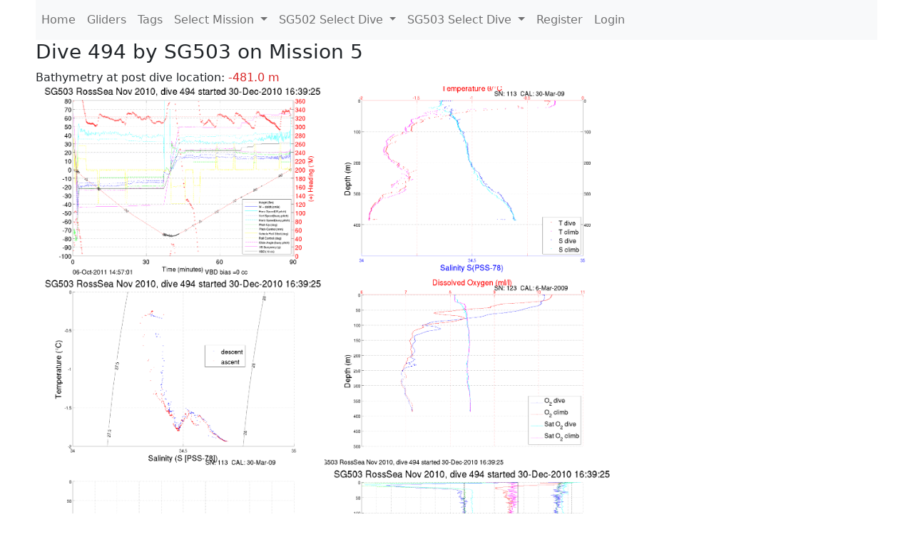

--- FILE ---
content_type: text/html; charset=utf-8
request_url: https://ueaglider.uea.ac.uk/mission5/glider503/dive0494
body_size: 13213
content:
<!DOCTYPE html>
<html lang="en">
<!-- This is a common layout for all the other pages -->
<head>
    <meta charset="UTF-8">

    <meta http-equiv="Content-Security-Policy" content="script-src 'self' 'nonce-fe912aab4b284498b146c0c324c0d8f0' *.jsdelivr.net *.bootstrapcdn.com unpkg.com; img-src *;">
    <!-- CSS and javascript for bootstrap-->
    <link href="https://cdn.jsdelivr.net/npm/bootstrap@5.0.0-beta1/dist/css/bootstrap.min.css"
          rel="stylesheet" integrity="sha384-giJF6kkoqNQ00vy+HMDP7azOuL0xtbfIcaT9wjKHr8RbDVddVHyTfAAsrekwKmP1"
          crossorigin="anonymous">
    <script src="https://cdn.jsdelivr.net/npm/@popperjs/core@2.5.4/dist/umd/popper.min.js"
            integrity="sha384-q2kxQ16AaE6UbzuKqyBE9/u/KzioAlnx2maXQHiDX9d4/zp8Ok3f+M7DPm+Ib6IU"
            crossorigin="anonymous"></script>
	<script src= "https://stackpath.bootstrapcdn.com/bootstrap/5.0.0-alpha1/js/bootstrap.min.js"
            integrity="sha384-oesi62hOLfzrys4LxRF63OJCXdXDipiYWBnvTl9Y9/TRlw5xlKIEHpNyvvDShgf/"
            crossorigin="anonymous"></script>
    <!-- CSS from our static folder-->
    <link rel="stylesheet" href="/static/css/site.css"/>
    
   <link href="https://cdn.jsdelivr.net/npm/bootstrap@5.0.0-beta1/dist/css/bootstrap.min.css" rel="stylesheet" integrity="sha384-giJF6kkoqNQ00vy+HMDP7azOuL0xtbfIcaT9wjKHr8RbDVddVHyTfAAsrekwKmP1" crossorigin="anonymous">
<script src="https://cdn.jsdelivr.net/npm/@popperjs/core@2.5.4/dist/umd/popper.min.js" integrity="sha384-q2kxQ16AaE6UbzuKqyBE9/u/KzioAlnx2maXQHiDX9d4/zp8Ok3f+M7DPm+Ib6IU" crossorigin="anonymous"></script>
<script src="https://cdn.jsdelivr.net/npm/bootstrap@5.0.0-beta1/dist/js/bootstrap.min.js" integrity="sha384-pQQkAEnwaBkjpqZ8RU1fF1AKtTcHJwFl3pblpTlHXybJjHpMYo79HY3hIi4NKxyj" crossorigin="anonymous"></script>
        <link rel="stylesheet" href="/static/css/dive.css"/>
        <title>SG503 Dive 494 Mission 5</title>

<link rel="shortcut icon" href="/static/favicon.ico">
</head>
<body>




<!-- Nav elements link to other pages -->

<nav class="navbar navbar-expand-lg navbar-light bg-light">
  <button class="navbar-toggler" type="button" data-toggle="collapse" data-target="#navbarNavDropdown" aria-controls="navbarNavDropdown" aria-expanded="false" aria-label="Toggle navigation">
    <span class="navbar-toggler-icon"></span>
  </button>
  <div class="collapse navbar-collapse" id="navbarNavDropdown">
    <ul class="navbar-nav">
      <li class="nav-item active">
        <a class="nav-link" href="/">Home </a>
      </li>
      <li class="nav-item">
        <a class="nav-link" href="/gliders">Gliders</a>
      </li>
        <li class="nav-item">
            <a class="nav-link" href="/tags">Tags</a>
        </li>
        

    <li class="nav-item dropdown">
        <a class="nav-link dropdown-toggle" href="#" id="navbarDropdownMenuLink" data-toggle="dropdown" aria-haspopup="true" aria-expanded="false">
            Select Mission
        </a>
        <div class="dropdown-menu" aria-labelledby="navbarDropdownMenuLink">
            
                <a class="dropdown-item" href="/mission68" >Mission 68 Belling 2025</a>
            
                <a class="dropdown-item" href="/mission67" >Mission 67 PICCOLO</a>
            
                <a class="dropdown-item" href="/mission66" >Mission 66 Oban 2023</a>
            
                <a class="dropdown-item" href="/mission65" >Mission 65 P2P</a>
            
                <a class="dropdown-item" href="/mission64" >Mission 64 TARSAN</a>
            
                <a class="dropdown-item" href="/mission63" >Mission 63 Mallorca trials</a>
            
                <a class="dropdown-item" href="/mission62" >Mission 62 Oban2021</a>
            
                <a class="dropdown-item" href="/mission61" >Mission 61 SSR</a>
            
                <a class="dropdown-item" href="/mission60" >Mission 60 Eurec4a</a>
            
                <a class="dropdown-item" href="/mission59" >Mission 59 Bellingshausen </a>
            
                <a class="dropdown-item" href="/mission58" >Mission 58 ROAM-MIZ</a>
            
                <a class="dropdown-item" href="/mission57" >Mission 57 North Sea pH</a>
            
                <a class="dropdown-item" href="/mission56" >Mission 56 Autonaut Trials</a>
            
                <a class="dropdown-item" href="/mission55" >Mission 55 FSC 2019</a>
            
                <a class="dropdown-item" href="/mission54" >Mission 54 ELO</a>
            
                <a class="dropdown-item" href="/mission53" >Mission 53 Caltech Backup </a>
            
                <a class="dropdown-item" href="/mission52" >Mission 52 ObanTrials2 18</a>
            
                <a class="dropdown-item" href="/mission51" >Mission 51 PS118</a>
            
                <a class="dropdown-item" href="/mission50" >Mission 50 Bellingshausen</a>
            
                <a class="dropdown-item" href="/mission49" >Mission 49 Bransfield stra</a>
            
                <a class="dropdown-item" href="/mission48" >Mission 48 Oban trials 18</a>
            
                <a class="dropdown-item" href="/mission47" >Mission 47 AlterEcoMay18</a>
            
                <a class="dropdown-item" href="/mission46" >Mission 46 AlterEcoFeb18</a>
            
                <a class="dropdown-item" href="/mission45" >Mission 45 POETS-P3</a>
            
                <a class="dropdown-item" href="/mission44" >Mission 44 MerMEED</a>
            
                <a class="dropdown-item" href="/mission43" >Mission 43 AlterEco</a>
            
                <a class="dropdown-item" href="/mission42" >Mission 42 N-REP17</a>
            
                <a class="dropdown-item" href="/mission41" >Mission 41 MASSMO 4</a>
            
                <a class="dropdown-item" href="/mission40" >Mission 40 Glider ATSC</a>
            
                <a class="dropdown-item" href="/mission39" >Mission 39 Glider ATSC</a>
            
                <a class="dropdown-item" href="/mission38" >Mission 38 Glider ATSC</a>
            
                <a class="dropdown-item" href="/mission37" >Mission 37 Glider ATSC</a>
            
                <a class="dropdown-item" href="/mission36" >Mission 36 Glider ATSC</a>
            
                <a class="dropdown-item" href="/mission35" >Mission 35 Glider ATSC</a>
            
                <a class="dropdown-item" href="/mission34" >Mission 34 Glider ATSC</a>
            
                <a class="dropdown-item" href="/mission33" >Mission 33 Glider ATSC</a>
            
                <a class="dropdown-item" href="/mission32" >Mission 32 Glider ATSC</a>
            
                <a class="dropdown-item" href="/mission31" >Mission 31 BoBBLE</a>
            
                <a class="dropdown-item" href="/mission30" >Mission 30 Boussole</a>
            
                <a class="dropdown-item" href="/mission29" >Mission 29 Oman 3</a>
            
                <a class="dropdown-item" href="/mission28" >Mission 28 Whittard Canyon</a>
            
                <a class="dropdown-item" href="/mission27" >Mission 27 Oban Microstruc</a>
            
                <a class="dropdown-item" href="/mission26" >Mission 26 Oman 2</a>
            
                <a class="dropdown-item" href="/mission25" >Mission 25 Oman</a>
            
                <a class="dropdown-item" href="/mission24" >Mission 24 CalTech Weddell</a>
            
                <a class="dropdown-item" href="/mission23" >Mission 23 FSC</a>
            
                <a class="dropdown-item" href="/mission22" >Mission 22 Irish Acoustics</a>
            
                <a class="dropdown-item" href="/mission21" >Mission 21 REP14</a>
            
                <a class="dropdown-item" href="/mission20" >Mission 20 PLOCAN trials 2</a>
            
                <a class="dropdown-item" href="/mission19" >Mission 19 Ocean2Ice</a>
            
                <a class="dropdown-item" href="/mission18" >Mission 18 PLOCAN trials 1</a>
            
                <a class="dropdown-item" href="/mission17" >Mission 17 JONSIS Line</a>
            
                <a class="dropdown-item" href="/mission16" >Mission 16 SG533 Drift</a>
            
                <a class="dropdown-item" href="/mission15" >Mission 15 Oban trials</a>
            
                <a class="dropdown-item" href="/mission14" >Mission 14 OSMOSIS</a>
            
                <a class="dropdown-item" href="/mission13" >Mission 13 OSMOSIS</a>
            
                <a class="dropdown-item" href="/mission12" >Mission 12 VIMS Ross Sea</a>
            
                <a class="dropdown-item" href="/mission11" >Mission 11 OSMOSIS</a>
            
                <a class="dropdown-item" href="/mission10" >Mission 10 OSMOSIS</a>
            
                <a class="dropdown-item" href="/mission9" >Mission 9 Gentoo</a>
            
                <a class="dropdown-item" href="/mission8" >Mission 8 Tropical DISGO</a>
            
                <a class="dropdown-item" href="/mission7" >Mission 7 North Sea Hypox</a>
            
                <a class="dropdown-item" href="/mission6" >Mission 6 North Sea Test </a>
            
                <a class="dropdown-item" href="/mission5" >Mission 5 Ross Sea</a>
            
                <a class="dropdown-item" href="/mission4" >Mission 4 Vigo</a>
            
                <a class="dropdown-item" href="/mission3" >Mission 3 Oban</a>
            
                <a class="dropdown-item" href="/mission2" >Mission 2 Test2</a>
            
                <a class="dropdown-item" href="/mission1" >Mission 1 Test</a>
            
        </div>
    </li>
    
        <li class="nav-item dropdown">

            <a class="nav-link dropdown-toggle" href="#" id="navbarDropdownMenuLink" data-toggle="dropdown" aria-haspopup="true" aria-expanded="false">
                SG502 Select Dive
            </a>
            <div class="dropdown-menu" aria-labelledby="navbarDropdownMenuLink">
                
                    <a class="dropdown-item" href=/mission5/glider502/dive0701 >Dive 701</a>
                
                    <a class="dropdown-item" href=/mission5/glider502/dive0700 >Dive 700</a>
                
                    <a class="dropdown-item" href=/mission5/glider502/dive0699 >Dive 699</a>
                
                    <a class="dropdown-item" href=/mission5/glider502/dive0698 >Dive 698</a>
                
                    <a class="dropdown-item" href=/mission5/glider502/dive0697 >Dive 697</a>
                
                    <a class="dropdown-item" href=/mission5/glider502/dive0696 >Dive 696</a>
                
                    <a class="dropdown-item" href=/mission5/glider502/dive0695 >Dive 695</a>
                
                    <a class="dropdown-item" href=/mission5/glider502/dive0694 >Dive 694</a>
                
                    <a class="dropdown-item" href=/mission5/glider502/dive0693 >Dive 693</a>
                
                    <a class="dropdown-item" href=/mission5/glider502/dive0692 >Dive 692</a>
                
                    <a class="dropdown-item" href=/mission5/glider502/dive0691 >Dive 691</a>
                
                    <a class="dropdown-item" href=/mission5/glider502/dive0690 >Dive 690</a>
                
                    <a class="dropdown-item" href=/mission5/glider502/dive0689 >Dive 689</a>
                
                    <a class="dropdown-item" href=/mission5/glider502/dive0688 >Dive 688</a>
                
                    <a class="dropdown-item" href=/mission5/glider502/dive0687 >Dive 687</a>
                
                    <a class="dropdown-item" href=/mission5/glider502/dive0686 >Dive 686</a>
                
                    <a class="dropdown-item" href=/mission5/glider502/dive0685 >Dive 685</a>
                
                    <a class="dropdown-item" href=/mission5/glider502/dive0684 >Dive 684</a>
                
                    <a class="dropdown-item" href=/mission5/glider502/dive0683 >Dive 683</a>
                
                    <a class="dropdown-item" href=/mission5/glider502/dive0682 >Dive 682</a>
                
                    <a class="dropdown-item" href=/mission5/glider502/dive0681 >Dive 681</a>
                
                    <a class="dropdown-item" href=/mission5/glider502/dive0680 >Dive 680</a>
                
                    <a class="dropdown-item" href=/mission5/glider502/dive0679 >Dive 679</a>
                
                    <a class="dropdown-item" href=/mission5/glider502/dive0678 >Dive 678</a>
                
                    <a class="dropdown-item" href=/mission5/glider502/dive0677 >Dive 677</a>
                
                    <a class="dropdown-item" href=/mission5/glider502/dive0676 >Dive 676</a>
                
                    <a class="dropdown-item" href=/mission5/glider502/dive0675 >Dive 675</a>
                
                    <a class="dropdown-item" href=/mission5/glider502/dive0674 >Dive 674</a>
                
                    <a class="dropdown-item" href=/mission5/glider502/dive0673 >Dive 673</a>
                
                    <a class="dropdown-item" href=/mission5/glider502/dive0672 >Dive 672</a>
                
                    <a class="dropdown-item" href=/mission5/glider502/dive0671 >Dive 671</a>
                
                    <a class="dropdown-item" href=/mission5/glider502/dive0670 >Dive 670</a>
                
                    <a class="dropdown-item" href=/mission5/glider502/dive0669 >Dive 669</a>
                
                    <a class="dropdown-item" href=/mission5/glider502/dive0668 >Dive 668</a>
                
                    <a class="dropdown-item" href=/mission5/glider502/dive0667 >Dive 667</a>
                
                    <a class="dropdown-item" href=/mission5/glider502/dive0666 >Dive 666</a>
                
                    <a class="dropdown-item" href=/mission5/glider502/dive0665 >Dive 665</a>
                
                    <a class="dropdown-item" href=/mission5/glider502/dive0664 >Dive 664</a>
                
                    <a class="dropdown-item" href=/mission5/glider502/dive0663 >Dive 663</a>
                
                    <a class="dropdown-item" href=/mission5/glider502/dive0662 >Dive 662</a>
                
                    <a class="dropdown-item" href=/mission5/glider502/dive0661 >Dive 661</a>
                
                    <a class="dropdown-item" href=/mission5/glider502/dive0660 >Dive 660</a>
                
                    <a class="dropdown-item" href=/mission5/glider502/dive0659 >Dive 659</a>
                
                    <a class="dropdown-item" href=/mission5/glider502/dive0658 >Dive 658</a>
                
                    <a class="dropdown-item" href=/mission5/glider502/dive0657 >Dive 657</a>
                
                    <a class="dropdown-item" href=/mission5/glider502/dive0656 >Dive 656</a>
                
                    <a class="dropdown-item" href=/mission5/glider502/dive0655 >Dive 655</a>
                
                    <a class="dropdown-item" href=/mission5/glider502/dive0654 >Dive 654</a>
                
                    <a class="dropdown-item" href=/mission5/glider502/dive0653 >Dive 653</a>
                
                    <a class="dropdown-item" href=/mission5/glider502/dive0652 >Dive 652</a>
                
                    <a class="dropdown-item" href=/mission5/glider502/dive0651 >Dive 651</a>
                
                    <a class="dropdown-item" href=/mission5/glider502/dive0650 >Dive 650</a>
                
                    <a class="dropdown-item" href=/mission5/glider502/dive0649 >Dive 649</a>
                
                    <a class="dropdown-item" href=/mission5/glider502/dive0648 >Dive 648</a>
                
                    <a class="dropdown-item" href=/mission5/glider502/dive0647 >Dive 647</a>
                
                    <a class="dropdown-item" href=/mission5/glider502/dive0646 >Dive 646</a>
                
                    <a class="dropdown-item" href=/mission5/glider502/dive0645 >Dive 645</a>
                
                    <a class="dropdown-item" href=/mission5/glider502/dive0644 >Dive 644</a>
                
                    <a class="dropdown-item" href=/mission5/glider502/dive0643 >Dive 643</a>
                
                    <a class="dropdown-item" href=/mission5/glider502/dive0642 >Dive 642</a>
                
                    <a class="dropdown-item" href=/mission5/glider502/dive0641 >Dive 641</a>
                
                    <a class="dropdown-item" href=/mission5/glider502/dive0640 >Dive 640</a>
                
                    <a class="dropdown-item" href=/mission5/glider502/dive0639 >Dive 639</a>
                
                    <a class="dropdown-item" href=/mission5/glider502/dive0638 >Dive 638</a>
                
                    <a class="dropdown-item" href=/mission5/glider502/dive0637 >Dive 637</a>
                
                    <a class="dropdown-item" href=/mission5/glider502/dive0636 >Dive 636</a>
                
                    <a class="dropdown-item" href=/mission5/glider502/dive0635 >Dive 635</a>
                
                    <a class="dropdown-item" href=/mission5/glider502/dive0634 >Dive 634</a>
                
                    <a class="dropdown-item" href=/mission5/glider502/dive0633 >Dive 633</a>
                
                    <a class="dropdown-item" href=/mission5/glider502/dive0630 >Dive 630</a>
                
                    <a class="dropdown-item" href=/mission5/glider502/dive0629 >Dive 629</a>
                
                    <a class="dropdown-item" href=/mission5/glider502/dive0628 >Dive 628</a>
                
                    <a class="dropdown-item" href=/mission5/glider502/dive0627 >Dive 627</a>
                
                    <a class="dropdown-item" href=/mission5/glider502/dive0626 >Dive 626</a>
                
                    <a class="dropdown-item" href=/mission5/glider502/dive0625 >Dive 625</a>
                
                    <a class="dropdown-item" href=/mission5/glider502/dive0624 >Dive 624</a>
                
                    <a class="dropdown-item" href=/mission5/glider502/dive0623 >Dive 623</a>
                
                    <a class="dropdown-item" href=/mission5/glider502/dive0622 >Dive 622</a>
                
                    <a class="dropdown-item" href=/mission5/glider502/dive0621 >Dive 621</a>
                
                    <a class="dropdown-item" href=/mission5/glider502/dive0620 >Dive 620</a>
                
                    <a class="dropdown-item" href=/mission5/glider502/dive0619 >Dive 619</a>
                
                    <a class="dropdown-item" href=/mission5/glider502/dive0618 >Dive 618</a>
                
                    <a class="dropdown-item" href=/mission5/glider502/dive0617 >Dive 617</a>
                
                    <a class="dropdown-item" href=/mission5/glider502/dive0616 >Dive 616</a>
                
                    <a class="dropdown-item" href=/mission5/glider502/dive0615 >Dive 615</a>
                
                    <a class="dropdown-item" href=/mission5/glider502/dive0614 >Dive 614</a>
                
                    <a class="dropdown-item" href=/mission5/glider502/dive0613 >Dive 613</a>
                
                    <a class="dropdown-item" href=/mission5/glider502/dive0612 >Dive 612</a>
                
                    <a class="dropdown-item" href=/mission5/glider502/dive0611 >Dive 611</a>
                
                    <a class="dropdown-item" href=/mission5/glider502/dive0608 >Dive 608</a>
                
                    <a class="dropdown-item" href=/mission5/glider502/dive0607 >Dive 607</a>
                
                    <a class="dropdown-item" href=/mission5/glider502/dive0606 >Dive 606</a>
                
                    <a class="dropdown-item" href=/mission5/glider502/dive0605 >Dive 605</a>
                
                    <a class="dropdown-item" href=/mission5/glider502/dive0604 >Dive 604</a>
                
                    <a class="dropdown-item" href=/mission5/glider502/dive0603 >Dive 603</a>
                
                    <a class="dropdown-item" href=/mission5/glider502/dive0602 >Dive 602</a>
                
                    <a class="dropdown-item" href=/mission5/glider502/dive0601 >Dive 601</a>
                
                    <a class="dropdown-item" href=/mission5/glider502/dive0600 >Dive 600</a>
                
                    <a class="dropdown-item" href=/mission5/glider502/dive0599 >Dive 599</a>
                
                    <a class="dropdown-item" href=/mission5/glider502/dive0598 >Dive 598</a>
                
                    <a class="dropdown-item" href=/mission5/glider502/dive0597 >Dive 597</a>
                
                    <a class="dropdown-item" href=/mission5/glider502/dive0596 >Dive 596</a>
                
                    <a class="dropdown-item" href=/mission5/glider502/dive0595 >Dive 595</a>
                
                    <a class="dropdown-item" href=/mission5/glider502/dive0594 >Dive 594</a>
                
                    <a class="dropdown-item" href=/mission5/glider502/dive0593 >Dive 593</a>
                
                    <a class="dropdown-item" href=/mission5/glider502/dive0592 >Dive 592</a>
                
                    <a class="dropdown-item" href=/mission5/glider502/dive0591 >Dive 591</a>
                
                    <a class="dropdown-item" href=/mission5/glider502/dive0590 >Dive 590</a>
                
                    <a class="dropdown-item" href=/mission5/glider502/dive0589 >Dive 589</a>
                
                    <a class="dropdown-item" href=/mission5/glider502/dive0588 >Dive 588</a>
                
                    <a class="dropdown-item" href=/mission5/glider502/dive0587 >Dive 587</a>
                
                    <a class="dropdown-item" href=/mission5/glider502/dive0586 >Dive 586</a>
                
                    <a class="dropdown-item" href=/mission5/glider502/dive0585 >Dive 585</a>
                
                    <a class="dropdown-item" href=/mission5/glider502/dive0584 >Dive 584</a>
                
                    <a class="dropdown-item" href=/mission5/glider502/dive0583 >Dive 583</a>
                
                    <a class="dropdown-item" href=/mission5/glider502/dive0582 >Dive 582</a>
                
                    <a class="dropdown-item" href=/mission5/glider502/dive0581 >Dive 581</a>
                
                    <a class="dropdown-item" href=/mission5/glider502/dive0579 >Dive 579</a>
                
                    <a class="dropdown-item" href=/mission5/glider502/dive0578 >Dive 578</a>
                
                    <a class="dropdown-item" href=/mission5/glider502/dive0577 >Dive 577</a>
                
                    <a class="dropdown-item" href=/mission5/glider502/dive0576 >Dive 576</a>
                
                    <a class="dropdown-item" href=/mission5/glider502/dive0575 >Dive 575</a>
                
                    <a class="dropdown-item" href=/mission5/glider502/dive0574 >Dive 574</a>
                
                    <a class="dropdown-item" href=/mission5/glider502/dive0573 >Dive 573</a>
                
                    <a class="dropdown-item" href=/mission5/glider502/dive0572 >Dive 572</a>
                
                    <a class="dropdown-item" href=/mission5/glider502/dive0571 >Dive 571</a>
                
                    <a class="dropdown-item" href=/mission5/glider502/dive0570 >Dive 570</a>
                
                    <a class="dropdown-item" href=/mission5/glider502/dive0569 >Dive 569</a>
                
                    <a class="dropdown-item" href=/mission5/glider502/dive0568 >Dive 568</a>
                
                    <a class="dropdown-item" href=/mission5/glider502/dive0567 >Dive 567</a>
                
                    <a class="dropdown-item" href=/mission5/glider502/dive0566 >Dive 566</a>
                
                    <a class="dropdown-item" href=/mission5/glider502/dive0565 >Dive 565</a>
                
                    <a class="dropdown-item" href=/mission5/glider502/dive0564 >Dive 564</a>
                
                    <a class="dropdown-item" href=/mission5/glider502/dive0563 >Dive 563</a>
                
                    <a class="dropdown-item" href=/mission5/glider502/dive0562 >Dive 562</a>
                
                    <a class="dropdown-item" href=/mission5/glider502/dive0561 >Dive 561</a>
                
                    <a class="dropdown-item" href=/mission5/glider502/dive0560 >Dive 560</a>
                
                    <a class="dropdown-item" href=/mission5/glider502/dive0559 >Dive 559</a>
                
                    <a class="dropdown-item" href=/mission5/glider502/dive0558 >Dive 558</a>
                
                    <a class="dropdown-item" href=/mission5/glider502/dive0557 >Dive 557</a>
                
                    <a class="dropdown-item" href=/mission5/glider502/dive0556 >Dive 556</a>
                
                    <a class="dropdown-item" href=/mission5/glider502/dive0555 >Dive 555</a>
                
                    <a class="dropdown-item" href=/mission5/glider502/dive0554 >Dive 554</a>
                
                    <a class="dropdown-item" href=/mission5/glider502/dive0553 >Dive 553</a>
                
                    <a class="dropdown-item" href=/mission5/glider502/dive0552 >Dive 552</a>
                
                    <a class="dropdown-item" href=/mission5/glider502/dive0551 >Dive 551</a>
                
                    <a class="dropdown-item" href=/mission5/glider502/dive0550 >Dive 550</a>
                
                    <a class="dropdown-item" href=/mission5/glider502/dive0549 >Dive 549</a>
                
                    <a class="dropdown-item" href=/mission5/glider502/dive0548 >Dive 548</a>
                
                    <a class="dropdown-item" href=/mission5/glider502/dive0547 >Dive 547</a>
                
                    <a class="dropdown-item" href=/mission5/glider502/dive0546 >Dive 546</a>
                
                    <a class="dropdown-item" href=/mission5/glider502/dive0545 >Dive 545</a>
                
                    <a class="dropdown-item" href=/mission5/glider502/dive0544 >Dive 544</a>
                
                    <a class="dropdown-item" href=/mission5/glider502/dive0543 >Dive 543</a>
                
                    <a class="dropdown-item" href=/mission5/glider502/dive0542 >Dive 542</a>
                
                    <a class="dropdown-item" href=/mission5/glider502/dive0541 >Dive 541</a>
                
                    <a class="dropdown-item" href=/mission5/glider502/dive0540 >Dive 540</a>
                
                    <a class="dropdown-item" href=/mission5/glider502/dive0539 >Dive 539</a>
                
                    <a class="dropdown-item" href=/mission5/glider502/dive0538 >Dive 538</a>
                
                    <a class="dropdown-item" href=/mission5/glider502/dive0537 >Dive 537</a>
                
                    <a class="dropdown-item" href=/mission5/glider502/dive0536 >Dive 536</a>
                
                    <a class="dropdown-item" href=/mission5/glider502/dive0535 >Dive 535</a>
                
                    <a class="dropdown-item" href=/mission5/glider502/dive0534 >Dive 534</a>
                
                    <a class="dropdown-item" href=/mission5/glider502/dive0533 >Dive 533</a>
                
                    <a class="dropdown-item" href=/mission5/glider502/dive0532 >Dive 532</a>
                
                    <a class="dropdown-item" href=/mission5/glider502/dive0531 >Dive 531</a>
                
                    <a class="dropdown-item" href=/mission5/glider502/dive0530 >Dive 530</a>
                
                    <a class="dropdown-item" href=/mission5/glider502/dive0529 >Dive 529</a>
                
                    <a class="dropdown-item" href=/mission5/glider502/dive0528 >Dive 528</a>
                
                    <a class="dropdown-item" href=/mission5/glider502/dive0527 >Dive 527</a>
                
                    <a class="dropdown-item" href=/mission5/glider502/dive0526 >Dive 526</a>
                
                    <a class="dropdown-item" href=/mission5/glider502/dive0525 >Dive 525</a>
                
                    <a class="dropdown-item" href=/mission5/glider502/dive0524 >Dive 524</a>
                
                    <a class="dropdown-item" href=/mission5/glider502/dive0523 >Dive 523</a>
                
                    <a class="dropdown-item" href=/mission5/glider502/dive0522 >Dive 522</a>
                
                    <a class="dropdown-item" href=/mission5/glider502/dive0521 >Dive 521</a>
                
                    <a class="dropdown-item" href=/mission5/glider502/dive0520 >Dive 520</a>
                
                    <a class="dropdown-item" href=/mission5/glider502/dive0519 >Dive 519</a>
                
                    <a class="dropdown-item" href=/mission5/glider502/dive0518 >Dive 518</a>
                
                    <a class="dropdown-item" href=/mission5/glider502/dive0517 >Dive 517</a>
                
                    <a class="dropdown-item" href=/mission5/glider502/dive0516 >Dive 516</a>
                
                    <a class="dropdown-item" href=/mission5/glider502/dive0515 >Dive 515</a>
                
                    <a class="dropdown-item" href=/mission5/glider502/dive0514 >Dive 514</a>
                
                    <a class="dropdown-item" href=/mission5/glider502/dive0513 >Dive 513</a>
                
                    <a class="dropdown-item" href=/mission5/glider502/dive0512 >Dive 512</a>
                
                    <a class="dropdown-item" href=/mission5/glider502/dive0511 >Dive 511</a>
                
                    <a class="dropdown-item" href=/mission5/glider502/dive0510 >Dive 510</a>
                
                    <a class="dropdown-item" href=/mission5/glider502/dive0509 >Dive 509</a>
                
                    <a class="dropdown-item" href=/mission5/glider502/dive0508 >Dive 508</a>
                
                    <a class="dropdown-item" href=/mission5/glider502/dive0507 >Dive 507</a>
                
                    <a class="dropdown-item" href=/mission5/glider502/dive0506 >Dive 506</a>
                
                    <a class="dropdown-item" href=/mission5/glider502/dive0505 >Dive 505</a>
                
                    <a class="dropdown-item" href=/mission5/glider502/dive0504 >Dive 504</a>
                
                    <a class="dropdown-item" href=/mission5/glider502/dive0503 >Dive 503</a>
                
                    <a class="dropdown-item" href=/mission5/glider502/dive0502 >Dive 502</a>
                
                    <a class="dropdown-item" href=/mission5/glider502/dive0501 >Dive 501</a>
                
                    <a class="dropdown-item" href=/mission5/glider502/dive0500 >Dive 500</a>
                
                    <a class="dropdown-item" href=/mission5/glider502/dive0499 >Dive 499</a>
                
                    <a class="dropdown-item" href=/mission5/glider502/dive0498 >Dive 498</a>
                
                    <a class="dropdown-item" href=/mission5/glider502/dive0497 >Dive 497</a>
                
                    <a class="dropdown-item" href=/mission5/glider502/dive0496 >Dive 496</a>
                
                    <a class="dropdown-item" href=/mission5/glider502/dive0495 >Dive 495</a>
                
                    <a class="dropdown-item" href=/mission5/glider502/dive0494 >Dive 494</a>
                
                    <a class="dropdown-item" href=/mission5/glider502/dive0493 >Dive 493</a>
                
                    <a class="dropdown-item" href=/mission5/glider502/dive0492 >Dive 492</a>
                
                    <a class="dropdown-item" href=/mission5/glider502/dive0491 >Dive 491</a>
                
                    <a class="dropdown-item" href=/mission5/glider502/dive0490 >Dive 490</a>
                
                    <a class="dropdown-item" href=/mission5/glider502/dive0488 >Dive 488</a>
                
                    <a class="dropdown-item" href=/mission5/glider502/dive0487 >Dive 487</a>
                
                    <a class="dropdown-item" href=/mission5/glider502/dive0486 >Dive 486</a>
                
                    <a class="dropdown-item" href=/mission5/glider502/dive0485 >Dive 485</a>
                
                    <a class="dropdown-item" href=/mission5/glider502/dive0484 >Dive 484</a>
                
                    <a class="dropdown-item" href=/mission5/glider502/dive0483 >Dive 483</a>
                
                    <a class="dropdown-item" href=/mission5/glider502/dive0482 >Dive 482</a>
                
                    <a class="dropdown-item" href=/mission5/glider502/dive0481 >Dive 481</a>
                
                    <a class="dropdown-item" href=/mission5/glider502/dive0480 >Dive 480</a>
                
                    <a class="dropdown-item" href=/mission5/glider502/dive0479 >Dive 479</a>
                
                    <a class="dropdown-item" href=/mission5/glider502/dive0478 >Dive 478</a>
                
                    <a class="dropdown-item" href=/mission5/glider502/dive0477 >Dive 477</a>
                
                    <a class="dropdown-item" href=/mission5/glider502/dive0476 >Dive 476</a>
                
                    <a class="dropdown-item" href=/mission5/glider502/dive0475 >Dive 475</a>
                
                    <a class="dropdown-item" href=/mission5/glider502/dive0474 >Dive 474</a>
                
                    <a class="dropdown-item" href=/mission5/glider502/dive0473 >Dive 473</a>
                
                    <a class="dropdown-item" href=/mission5/glider502/dive0472 >Dive 472</a>
                
                    <a class="dropdown-item" href=/mission5/glider502/dive0471 >Dive 471</a>
                
                    <a class="dropdown-item" href=/mission5/glider502/dive0470 >Dive 470</a>
                
                    <a class="dropdown-item" href=/mission5/glider502/dive0469 >Dive 469</a>
                
                    <a class="dropdown-item" href=/mission5/glider502/dive0468 >Dive 468</a>
                
                    <a class="dropdown-item" href=/mission5/glider502/dive0467 >Dive 467</a>
                
                    <a class="dropdown-item" href=/mission5/glider502/dive0466 >Dive 466</a>
                
                    <a class="dropdown-item" href=/mission5/glider502/dive0465 >Dive 465</a>
                
                    <a class="dropdown-item" href=/mission5/glider502/dive0464 >Dive 464</a>
                
                    <a class="dropdown-item" href=/mission5/glider502/dive0463 >Dive 463</a>
                
                    <a class="dropdown-item" href=/mission5/glider502/dive0462 >Dive 462</a>
                
                    <a class="dropdown-item" href=/mission5/glider502/dive0461 >Dive 461</a>
                
                    <a class="dropdown-item" href=/mission5/glider502/dive0460 >Dive 460</a>
                
                    <a class="dropdown-item" href=/mission5/glider502/dive0459 >Dive 459</a>
                
                    <a class="dropdown-item" href=/mission5/glider502/dive0458 >Dive 458</a>
                
                    <a class="dropdown-item" href=/mission5/glider502/dive0457 >Dive 457</a>
                
                    <a class="dropdown-item" href=/mission5/glider502/dive0456 >Dive 456</a>
                
                    <a class="dropdown-item" href=/mission5/glider502/dive0455 >Dive 455</a>
                
                    <a class="dropdown-item" href=/mission5/glider502/dive0454 >Dive 454</a>
                
                    <a class="dropdown-item" href=/mission5/glider502/dive0453 >Dive 453</a>
                
                    <a class="dropdown-item" href=/mission5/glider502/dive0452 >Dive 452</a>
                
                    <a class="dropdown-item" href=/mission5/glider502/dive0451 >Dive 451</a>
                
                    <a class="dropdown-item" href=/mission5/glider502/dive0450 >Dive 450</a>
                
                    <a class="dropdown-item" href=/mission5/glider502/dive0449 >Dive 449</a>
                
                    <a class="dropdown-item" href=/mission5/glider502/dive0448 >Dive 448</a>
                
                    <a class="dropdown-item" href=/mission5/glider502/dive0447 >Dive 447</a>
                
                    <a class="dropdown-item" href=/mission5/glider502/dive0445 >Dive 445</a>
                
                    <a class="dropdown-item" href=/mission5/glider502/dive0444 >Dive 444</a>
                
                    <a class="dropdown-item" href=/mission5/glider502/dive0443 >Dive 443</a>
                
                    <a class="dropdown-item" href=/mission5/glider502/dive0442 >Dive 442</a>
                
                    <a class="dropdown-item" href=/mission5/glider502/dive0441 >Dive 441</a>
                
                    <a class="dropdown-item" href=/mission5/glider502/dive0440 >Dive 440</a>
                
                    <a class="dropdown-item" href=/mission5/glider502/dive0439 >Dive 439</a>
                
                    <a class="dropdown-item" href=/mission5/glider502/dive0438 >Dive 438</a>
                
                    <a class="dropdown-item" href=/mission5/glider502/dive0437 >Dive 437</a>
                
                    <a class="dropdown-item" href=/mission5/glider502/dive0436 >Dive 436</a>
                
                    <a class="dropdown-item" href=/mission5/glider502/dive0435 >Dive 435</a>
                
                    <a class="dropdown-item" href=/mission5/glider502/dive0434 >Dive 434</a>
                
                    <a class="dropdown-item" href=/mission5/glider502/dive0433 >Dive 433</a>
                
                    <a class="dropdown-item" href=/mission5/glider502/dive0432 >Dive 432</a>
                
                    <a class="dropdown-item" href=/mission5/glider502/dive0431 >Dive 431</a>
                
                    <a class="dropdown-item" href=/mission5/glider502/dive0430 >Dive 430</a>
                
                    <a class="dropdown-item" href=/mission5/glider502/dive0429 >Dive 429</a>
                
                    <a class="dropdown-item" href=/mission5/glider502/dive0428 >Dive 428</a>
                
                    <a class="dropdown-item" href=/mission5/glider502/dive0427 >Dive 427</a>
                
                    <a class="dropdown-item" href=/mission5/glider502/dive0426 >Dive 426</a>
                
                    <a class="dropdown-item" href=/mission5/glider502/dive0425 >Dive 425</a>
                
                    <a class="dropdown-item" href=/mission5/glider502/dive0424 >Dive 424</a>
                
                    <a class="dropdown-item" href=/mission5/glider502/dive0423 >Dive 423</a>
                
                    <a class="dropdown-item" href=/mission5/glider502/dive0422 >Dive 422</a>
                
                    <a class="dropdown-item" href=/mission5/glider502/dive0421 >Dive 421</a>
                
                    <a class="dropdown-item" href=/mission5/glider502/dive0420 >Dive 420</a>
                
                    <a class="dropdown-item" href=/mission5/glider502/dive0419 >Dive 419</a>
                
                    <a class="dropdown-item" href=/mission5/glider502/dive0418 >Dive 418</a>
                
                    <a class="dropdown-item" href=/mission5/glider502/dive0417 >Dive 417</a>
                
                    <a class="dropdown-item" href=/mission5/glider502/dive0416 >Dive 416</a>
                
                    <a class="dropdown-item" href=/mission5/glider502/dive0415 >Dive 415</a>
                
                    <a class="dropdown-item" href=/mission5/glider502/dive0414 >Dive 414</a>
                
                    <a class="dropdown-item" href=/mission5/glider502/dive0413 >Dive 413</a>
                
                    <a class="dropdown-item" href=/mission5/glider502/dive0412 >Dive 412</a>
                
                    <a class="dropdown-item" href=/mission5/glider502/dive0411 >Dive 411</a>
                
                    <a class="dropdown-item" href=/mission5/glider502/dive0410 >Dive 410</a>
                
                    <a class="dropdown-item" href=/mission5/glider502/dive0409 >Dive 409</a>
                
                    <a class="dropdown-item" href=/mission5/glider502/dive0408 >Dive 408</a>
                
                    <a class="dropdown-item" href=/mission5/glider502/dive0407 >Dive 407</a>
                
                    <a class="dropdown-item" href=/mission5/glider502/dive0406 >Dive 406</a>
                
                    <a class="dropdown-item" href=/mission5/glider502/dive0405 >Dive 405</a>
                
                    <a class="dropdown-item" href=/mission5/glider502/dive0404 >Dive 404</a>
                
                    <a class="dropdown-item" href=/mission5/glider502/dive0403 >Dive 403</a>
                
                    <a class="dropdown-item" href=/mission5/glider502/dive0402 >Dive 402</a>
                
                    <a class="dropdown-item" href=/mission5/glider502/dive0401 >Dive 401</a>
                
                    <a class="dropdown-item" href=/mission5/glider502/dive0400 >Dive 400</a>
                
                    <a class="dropdown-item" href=/mission5/glider502/dive0399 >Dive 399</a>
                
                    <a class="dropdown-item" href=/mission5/glider502/dive0398 >Dive 398</a>
                
                    <a class="dropdown-item" href=/mission5/glider502/dive0397 >Dive 397</a>
                
                    <a class="dropdown-item" href=/mission5/glider502/dive0396 >Dive 396</a>
                
                    <a class="dropdown-item" href=/mission5/glider502/dive0395 >Dive 395</a>
                
                    <a class="dropdown-item" href=/mission5/glider502/dive0394 >Dive 394</a>
                
                    <a class="dropdown-item" href=/mission5/glider502/dive0393 >Dive 393</a>
                
                    <a class="dropdown-item" href=/mission5/glider502/dive0392 >Dive 392</a>
                
                    <a class="dropdown-item" href=/mission5/glider502/dive0391 >Dive 391</a>
                
                    <a class="dropdown-item" href=/mission5/glider502/dive0390 >Dive 390</a>
                
                    <a class="dropdown-item" href=/mission5/glider502/dive0389 >Dive 389</a>
                
                    <a class="dropdown-item" href=/mission5/glider502/dive0388 >Dive 388</a>
                
                    <a class="dropdown-item" href=/mission5/glider502/dive0387 >Dive 387</a>
                
                    <a class="dropdown-item" href=/mission5/glider502/dive0386 >Dive 386</a>
                
                    <a class="dropdown-item" href=/mission5/glider502/dive0385 >Dive 385</a>
                
                    <a class="dropdown-item" href=/mission5/glider502/dive0384 >Dive 384</a>
                
                    <a class="dropdown-item" href=/mission5/glider502/dive0383 >Dive 383</a>
                
                    <a class="dropdown-item" href=/mission5/glider502/dive0382 >Dive 382</a>
                
                    <a class="dropdown-item" href=/mission5/glider502/dive0381 >Dive 381</a>
                
                    <a class="dropdown-item" href=/mission5/glider502/dive0380 >Dive 380</a>
                
                    <a class="dropdown-item" href=/mission5/glider502/dive0379 >Dive 379</a>
                
                    <a class="dropdown-item" href=/mission5/glider502/dive0378 >Dive 378</a>
                
                    <a class="dropdown-item" href=/mission5/glider502/dive0377 >Dive 377</a>
                
                    <a class="dropdown-item" href=/mission5/glider502/dive0376 >Dive 376</a>
                
                    <a class="dropdown-item" href=/mission5/glider502/dive0375 >Dive 375</a>
                
                    <a class="dropdown-item" href=/mission5/glider502/dive0374 >Dive 374</a>
                
                    <a class="dropdown-item" href=/mission5/glider502/dive0373 >Dive 373</a>
                
                    <a class="dropdown-item" href=/mission5/glider502/dive0372 >Dive 372</a>
                
                    <a class="dropdown-item" href=/mission5/glider502/dive0371 >Dive 371</a>
                
                    <a class="dropdown-item" href=/mission5/glider502/dive0370 >Dive 370</a>
                
                    <a class="dropdown-item" href=/mission5/glider502/dive0369 >Dive 369</a>
                
                    <a class="dropdown-item" href=/mission5/glider502/dive0368 >Dive 368</a>
                
                    <a class="dropdown-item" href=/mission5/glider502/dive0367 >Dive 367</a>
                
                    <a class="dropdown-item" href=/mission5/glider502/dive0366 >Dive 366</a>
                
                    <a class="dropdown-item" href=/mission5/glider502/dive0365 >Dive 365</a>
                
                    <a class="dropdown-item" href=/mission5/glider502/dive0364 >Dive 364</a>
                
                    <a class="dropdown-item" href=/mission5/glider502/dive0363 >Dive 363</a>
                
                    <a class="dropdown-item" href=/mission5/glider502/dive0362 >Dive 362</a>
                
                    <a class="dropdown-item" href=/mission5/glider502/dive0361 >Dive 361</a>
                
                    <a class="dropdown-item" href=/mission5/glider502/dive0360 >Dive 360</a>
                
                    <a class="dropdown-item" href=/mission5/glider502/dive0359 >Dive 359</a>
                
                    <a class="dropdown-item" href=/mission5/glider502/dive0358 >Dive 358</a>
                
                    <a class="dropdown-item" href=/mission5/glider502/dive0357 >Dive 357</a>
                
                    <a class="dropdown-item" href=/mission5/glider502/dive0356 >Dive 356</a>
                
                    <a class="dropdown-item" href=/mission5/glider502/dive0355 >Dive 355</a>
                
                    <a class="dropdown-item" href=/mission5/glider502/dive0354 >Dive 354</a>
                
                    <a class="dropdown-item" href=/mission5/glider502/dive0353 >Dive 353</a>
                
                    <a class="dropdown-item" href=/mission5/glider502/dive0352 >Dive 352</a>
                
                    <a class="dropdown-item" href=/mission5/glider502/dive0351 >Dive 351</a>
                
                    <a class="dropdown-item" href=/mission5/glider502/dive0350 >Dive 350</a>
                
                    <a class="dropdown-item" href=/mission5/glider502/dive0349 >Dive 349</a>
                
                    <a class="dropdown-item" href=/mission5/glider502/dive0348 >Dive 348</a>
                
                    <a class="dropdown-item" href=/mission5/glider502/dive0347 >Dive 347</a>
                
                    <a class="dropdown-item" href=/mission5/glider502/dive0346 >Dive 346</a>
                
                    <a class="dropdown-item" href=/mission5/glider502/dive0345 >Dive 345</a>
                
                    <a class="dropdown-item" href=/mission5/glider502/dive0344 >Dive 344</a>
                
                    <a class="dropdown-item" href=/mission5/glider502/dive0343 >Dive 343</a>
                
                    <a class="dropdown-item" href=/mission5/glider502/dive0341 >Dive 341</a>
                
                    <a class="dropdown-item" href=/mission5/glider502/dive0339 >Dive 339</a>
                
                    <a class="dropdown-item" href=/mission5/glider502/dive0338 >Dive 338</a>
                
                    <a class="dropdown-item" href=/mission5/glider502/dive0337 >Dive 337</a>
                
                    <a class="dropdown-item" href=/mission5/glider502/dive0336 >Dive 336</a>
                
                    <a class="dropdown-item" href=/mission5/glider502/dive0335 >Dive 335</a>
                
                    <a class="dropdown-item" href=/mission5/glider502/dive0334 >Dive 334</a>
                
                    <a class="dropdown-item" href=/mission5/glider502/dive0333 >Dive 333</a>
                
                    <a class="dropdown-item" href=/mission5/glider502/dive0332 >Dive 332</a>
                
                    <a class="dropdown-item" href=/mission5/glider502/dive0331 >Dive 331</a>
                
                    <a class="dropdown-item" href=/mission5/glider502/dive0330 >Dive 330</a>
                
                    <a class="dropdown-item" href=/mission5/glider502/dive0329 >Dive 329</a>
                
                    <a class="dropdown-item" href=/mission5/glider502/dive0328 >Dive 328</a>
                
                    <a class="dropdown-item" href=/mission5/glider502/dive0327 >Dive 327</a>
                
                    <a class="dropdown-item" href=/mission5/glider502/dive0326 >Dive 326</a>
                
                    <a class="dropdown-item" href=/mission5/glider502/dive0325 >Dive 325</a>
                
                    <a class="dropdown-item" href=/mission5/glider502/dive0324 >Dive 324</a>
                
                    <a class="dropdown-item" href=/mission5/glider502/dive0323 >Dive 323</a>
                
                    <a class="dropdown-item" href=/mission5/glider502/dive0322 >Dive 322</a>
                
                    <a class="dropdown-item" href=/mission5/glider502/dive0321 >Dive 321</a>
                
                    <a class="dropdown-item" href=/mission5/glider502/dive0320 >Dive 320</a>
                
                    <a class="dropdown-item" href=/mission5/glider502/dive0319 >Dive 319</a>
                
                    <a class="dropdown-item" href=/mission5/glider502/dive0318 >Dive 318</a>
                
                    <a class="dropdown-item" href=/mission5/glider502/dive0317 >Dive 317</a>
                
                    <a class="dropdown-item" href=/mission5/glider502/dive0316 >Dive 316</a>
                
                    <a class="dropdown-item" href=/mission5/glider502/dive0315 >Dive 315</a>
                
                    <a class="dropdown-item" href=/mission5/glider502/dive0314 >Dive 314</a>
                
                    <a class="dropdown-item" href=/mission5/glider502/dive0313 >Dive 313</a>
                
                    <a class="dropdown-item" href=/mission5/glider502/dive0312 >Dive 312</a>
                
                    <a class="dropdown-item" href=/mission5/glider502/dive0311 >Dive 311</a>
                
                    <a class="dropdown-item" href=/mission5/glider502/dive0310 >Dive 310</a>
                
                    <a class="dropdown-item" href=/mission5/glider502/dive0309 >Dive 309</a>
                
                    <a class="dropdown-item" href=/mission5/glider502/dive0308 >Dive 308</a>
                
                    <a class="dropdown-item" href=/mission5/glider502/dive0307 >Dive 307</a>
                
                    <a class="dropdown-item" href=/mission5/glider502/dive0306 >Dive 306</a>
                
                    <a class="dropdown-item" href=/mission5/glider502/dive0305 >Dive 305</a>
                
                    <a class="dropdown-item" href=/mission5/glider502/dive0304 >Dive 304</a>
                
                    <a class="dropdown-item" href=/mission5/glider502/dive0303 >Dive 303</a>
                
                    <a class="dropdown-item" href=/mission5/glider502/dive0302 >Dive 302</a>
                
                    <a class="dropdown-item" href=/mission5/glider502/dive0301 >Dive 301</a>
                
                    <a class="dropdown-item" href=/mission5/glider502/dive0300 >Dive 300</a>
                
                    <a class="dropdown-item" href=/mission5/glider502/dive0299 >Dive 299</a>
                
                    <a class="dropdown-item" href=/mission5/glider502/dive0298 >Dive 298</a>
                
                    <a class="dropdown-item" href=/mission5/glider502/dive0297 >Dive 297</a>
                
                    <a class="dropdown-item" href=/mission5/glider502/dive0296 >Dive 296</a>
                
                    <a class="dropdown-item" href=/mission5/glider502/dive0294 >Dive 294</a>
                
                    <a class="dropdown-item" href=/mission5/glider502/dive0293 >Dive 293</a>
                
                    <a class="dropdown-item" href=/mission5/glider502/dive0292 >Dive 292</a>
                
                    <a class="dropdown-item" href=/mission5/glider502/dive0291 >Dive 291</a>
                
                    <a class="dropdown-item" href=/mission5/glider502/dive0290 >Dive 290</a>
                
                    <a class="dropdown-item" href=/mission5/glider502/dive0289 >Dive 289</a>
                
                    <a class="dropdown-item" href=/mission5/glider502/dive0288 >Dive 288</a>
                
                    <a class="dropdown-item" href=/mission5/glider502/dive0287 >Dive 287</a>
                
                    <a class="dropdown-item" href=/mission5/glider502/dive0286 >Dive 286</a>
                
                    <a class="dropdown-item" href=/mission5/glider502/dive0284 >Dive 284</a>
                
                    <a class="dropdown-item" href=/mission5/glider502/dive0283 >Dive 283</a>
                
                    <a class="dropdown-item" href=/mission5/glider502/dive0282 >Dive 282</a>
                
                    <a class="dropdown-item" href=/mission5/glider502/dive0281 >Dive 281</a>
                
                    <a class="dropdown-item" href=/mission5/glider502/dive0280 >Dive 280</a>
                
                    <a class="dropdown-item" href=/mission5/glider502/dive0279 >Dive 279</a>
                
                    <a class="dropdown-item" href=/mission5/glider502/dive0278 >Dive 278</a>
                
                    <a class="dropdown-item" href=/mission5/glider502/dive0277 >Dive 277</a>
                
                    <a class="dropdown-item" href=/mission5/glider502/dive0276 >Dive 276</a>
                
                    <a class="dropdown-item" href=/mission5/glider502/dive0275 >Dive 275</a>
                
                    <a class="dropdown-item" href=/mission5/glider502/dive0274 >Dive 274</a>
                
                    <a class="dropdown-item" href=/mission5/glider502/dive0273 >Dive 273</a>
                
                    <a class="dropdown-item" href=/mission5/glider502/dive0272 >Dive 272</a>
                
                    <a class="dropdown-item" href=/mission5/glider502/dive0271 >Dive 271</a>
                
                    <a class="dropdown-item" href=/mission5/glider502/dive0270 >Dive 270</a>
                
                    <a class="dropdown-item" href=/mission5/glider502/dive0269 >Dive 269</a>
                
                    <a class="dropdown-item" href=/mission5/glider502/dive0268 >Dive 268</a>
                
                    <a class="dropdown-item" href=/mission5/glider502/dive0267 >Dive 267</a>
                
                    <a class="dropdown-item" href=/mission5/glider502/dive0266 >Dive 266</a>
                
                    <a class="dropdown-item" href=/mission5/glider502/dive0265 >Dive 265</a>
                
                    <a class="dropdown-item" href=/mission5/glider502/dive0264 >Dive 264</a>
                
                    <a class="dropdown-item" href=/mission5/glider502/dive0263 >Dive 263</a>
                
                    <a class="dropdown-item" href=/mission5/glider502/dive0262 >Dive 262</a>
                
                    <a class="dropdown-item" href=/mission5/glider502/dive0261 >Dive 261</a>
                
                    <a class="dropdown-item" href=/mission5/glider502/dive0260 >Dive 260</a>
                
                    <a class="dropdown-item" href=/mission5/glider502/dive0259 >Dive 259</a>
                
                    <a class="dropdown-item" href=/mission5/glider502/dive0258 >Dive 258</a>
                
                    <a class="dropdown-item" href=/mission5/glider502/dive0257 >Dive 257</a>
                
                    <a class="dropdown-item" href=/mission5/glider502/dive0256 >Dive 256</a>
                
                    <a class="dropdown-item" href=/mission5/glider502/dive0255 >Dive 255</a>
                
                    <a class="dropdown-item" href=/mission5/glider502/dive0254 >Dive 254</a>
                
                    <a class="dropdown-item" href=/mission5/glider502/dive0253 >Dive 253</a>
                
                    <a class="dropdown-item" href=/mission5/glider502/dive0252 >Dive 252</a>
                
                    <a class="dropdown-item" href=/mission5/glider502/dive0251 >Dive 251</a>
                
                    <a class="dropdown-item" href=/mission5/glider502/dive0250 >Dive 250</a>
                
                    <a class="dropdown-item" href=/mission5/glider502/dive0249 >Dive 249</a>
                
                    <a class="dropdown-item" href=/mission5/glider502/dive0248 >Dive 248</a>
                
                    <a class="dropdown-item" href=/mission5/glider502/dive0247 >Dive 247</a>
                
                    <a class="dropdown-item" href=/mission5/glider502/dive0246 >Dive 246</a>
                
                    <a class="dropdown-item" href=/mission5/glider502/dive0245 >Dive 245</a>
                
                    <a class="dropdown-item" href=/mission5/glider502/dive0244 >Dive 244</a>
                
                    <a class="dropdown-item" href=/mission5/glider502/dive0243 >Dive 243</a>
                
                    <a class="dropdown-item" href=/mission5/glider502/dive0242 >Dive 242</a>
                
                    <a class="dropdown-item" href=/mission5/glider502/dive0241 >Dive 241</a>
                
                    <a class="dropdown-item" href=/mission5/glider502/dive0240 >Dive 240</a>
                
                    <a class="dropdown-item" href=/mission5/glider502/dive0239 >Dive 239</a>
                
                    <a class="dropdown-item" href=/mission5/glider502/dive0238 >Dive 238</a>
                
                    <a class="dropdown-item" href=/mission5/glider502/dive0237 >Dive 237</a>
                
                    <a class="dropdown-item" href=/mission5/glider502/dive0235 >Dive 235</a>
                
                    <a class="dropdown-item" href=/mission5/glider502/dive0234 >Dive 234</a>
                
                    <a class="dropdown-item" href=/mission5/glider502/dive0233 >Dive 233</a>
                
                    <a class="dropdown-item" href=/mission5/glider502/dive0232 >Dive 232</a>
                
                    <a class="dropdown-item" href=/mission5/glider502/dive0231 >Dive 231</a>
                
                    <a class="dropdown-item" href=/mission5/glider502/dive0230 >Dive 230</a>
                
                    <a class="dropdown-item" href=/mission5/glider502/dive0229 >Dive 229</a>
                
                    <a class="dropdown-item" href=/mission5/glider502/dive0228 >Dive 228</a>
                
                    <a class="dropdown-item" href=/mission5/glider502/dive0227 >Dive 227</a>
                
                    <a class="dropdown-item" href=/mission5/glider502/dive0226 >Dive 226</a>
                
                    <a class="dropdown-item" href=/mission5/glider502/dive0225 >Dive 225</a>
                
                    <a class="dropdown-item" href=/mission5/glider502/dive0224 >Dive 224</a>
                
                    <a class="dropdown-item" href=/mission5/glider502/dive0223 >Dive 223</a>
                
                    <a class="dropdown-item" href=/mission5/glider502/dive0222 >Dive 222</a>
                
                    <a class="dropdown-item" href=/mission5/glider502/dive0221 >Dive 221</a>
                
                    <a class="dropdown-item" href=/mission5/glider502/dive0220 >Dive 220</a>
                
                    <a class="dropdown-item" href=/mission5/glider502/dive0219 >Dive 219</a>
                
                    <a class="dropdown-item" href=/mission5/glider502/dive0218 >Dive 218</a>
                
                    <a class="dropdown-item" href=/mission5/glider502/dive0217 >Dive 217</a>
                
                    <a class="dropdown-item" href=/mission5/glider502/dive0216 >Dive 216</a>
                
                    <a class="dropdown-item" href=/mission5/glider502/dive0215 >Dive 215</a>
                
                    <a class="dropdown-item" href=/mission5/glider502/dive0214 >Dive 214</a>
                
                    <a class="dropdown-item" href=/mission5/glider502/dive0213 >Dive 213</a>
                
                    <a class="dropdown-item" href=/mission5/glider502/dive0212 >Dive 212</a>
                
                    <a class="dropdown-item" href=/mission5/glider502/dive0211 >Dive 211</a>
                
                    <a class="dropdown-item" href=/mission5/glider502/dive0210 >Dive 210</a>
                
                    <a class="dropdown-item" href=/mission5/glider502/dive0209 >Dive 209</a>
                
                    <a class="dropdown-item" href=/mission5/glider502/dive0208 >Dive 208</a>
                
                    <a class="dropdown-item" href=/mission5/glider502/dive0207 >Dive 207</a>
                
                    <a class="dropdown-item" href=/mission5/glider502/dive0206 >Dive 206</a>
                
                    <a class="dropdown-item" href=/mission5/glider502/dive0205 >Dive 205</a>
                
                    <a class="dropdown-item" href=/mission5/glider502/dive0204 >Dive 204</a>
                
                    <a class="dropdown-item" href=/mission5/glider502/dive0203 >Dive 203</a>
                
                    <a class="dropdown-item" href=/mission5/glider502/dive0202 >Dive 202</a>
                
                    <a class="dropdown-item" href=/mission5/glider502/dive0201 >Dive 201</a>
                
                    <a class="dropdown-item" href=/mission5/glider502/dive0200 >Dive 200</a>
                
                    <a class="dropdown-item" href=/mission5/glider502/dive0199 >Dive 199</a>
                
                    <a class="dropdown-item" href=/mission5/glider502/dive0198 >Dive 198</a>
                
                    <a class="dropdown-item" href=/mission5/glider502/dive0197 >Dive 197</a>
                
                    <a class="dropdown-item" href=/mission5/glider502/dive0196 >Dive 196</a>
                
                    <a class="dropdown-item" href=/mission5/glider502/dive0195 >Dive 195</a>
                
                    <a class="dropdown-item" href=/mission5/glider502/dive0194 >Dive 194</a>
                
                    <a class="dropdown-item" href=/mission5/glider502/dive0193 >Dive 193</a>
                
                    <a class="dropdown-item" href=/mission5/glider502/dive0192 >Dive 192</a>
                
                    <a class="dropdown-item" href=/mission5/glider502/dive0191 >Dive 191</a>
                
                    <a class="dropdown-item" href=/mission5/glider502/dive0190 >Dive 190</a>
                
                    <a class="dropdown-item" href=/mission5/glider502/dive0189 >Dive 189</a>
                
                    <a class="dropdown-item" href=/mission5/glider502/dive0188 >Dive 188</a>
                
                    <a class="dropdown-item" href=/mission5/glider502/dive0187 >Dive 187</a>
                
                    <a class="dropdown-item" href=/mission5/glider502/dive0186 >Dive 186</a>
                
                    <a class="dropdown-item" href=/mission5/glider502/dive0185 >Dive 185</a>
                
                    <a class="dropdown-item" href=/mission5/glider502/dive0184 >Dive 184</a>
                
                    <a class="dropdown-item" href=/mission5/glider502/dive0183 >Dive 183</a>
                
                    <a class="dropdown-item" href=/mission5/glider502/dive0182 >Dive 182</a>
                
                    <a class="dropdown-item" href=/mission5/glider502/dive0181 >Dive 181</a>
                
                    <a class="dropdown-item" href=/mission5/glider502/dive0180 >Dive 180</a>
                
                    <a class="dropdown-item" href=/mission5/glider502/dive0179 >Dive 179</a>
                
                    <a class="dropdown-item" href=/mission5/glider502/dive0178 >Dive 178</a>
                
                    <a class="dropdown-item" href=/mission5/glider502/dive0177 >Dive 177</a>
                
                    <a class="dropdown-item" href=/mission5/glider502/dive0176 >Dive 176</a>
                
                    <a class="dropdown-item" href=/mission5/glider502/dive0175 >Dive 175</a>
                
                    <a class="dropdown-item" href=/mission5/glider502/dive0174 >Dive 174</a>
                
                    <a class="dropdown-item" href=/mission5/glider502/dive0173 >Dive 173</a>
                
                    <a class="dropdown-item" href=/mission5/glider502/dive0172 >Dive 172</a>
                
                    <a class="dropdown-item" href=/mission5/glider502/dive0171 >Dive 171</a>
                
                    <a class="dropdown-item" href=/mission5/glider502/dive0170 >Dive 170</a>
                
                    <a class="dropdown-item" href=/mission5/glider502/dive0169 >Dive 169</a>
                
                    <a class="dropdown-item" href=/mission5/glider502/dive0168 >Dive 168</a>
                
                    <a class="dropdown-item" href=/mission5/glider502/dive0167 >Dive 167</a>
                
                    <a class="dropdown-item" href=/mission5/glider502/dive0166 >Dive 166</a>
                
                    <a class="dropdown-item" href=/mission5/glider502/dive0165 >Dive 165</a>
                
                    <a class="dropdown-item" href=/mission5/glider502/dive0164 >Dive 164</a>
                
                    <a class="dropdown-item" href=/mission5/glider502/dive0163 >Dive 163</a>
                
                    <a class="dropdown-item" href=/mission5/glider502/dive0162 >Dive 162</a>
                
                    <a class="dropdown-item" href=/mission5/glider502/dive0161 >Dive 161</a>
                
                    <a class="dropdown-item" href=/mission5/glider502/dive0160 >Dive 160</a>
                
                    <a class="dropdown-item" href=/mission5/glider502/dive0159 >Dive 159</a>
                
                    <a class="dropdown-item" href=/mission5/glider502/dive0158 >Dive 158</a>
                
                    <a class="dropdown-item" href=/mission5/glider502/dive0157 >Dive 157</a>
                
                    <a class="dropdown-item" href=/mission5/glider502/dive0156 >Dive 156</a>
                
                    <a class="dropdown-item" href=/mission5/glider502/dive0155 >Dive 155</a>
                
                    <a class="dropdown-item" href=/mission5/glider502/dive0154 >Dive 154</a>
                
                    <a class="dropdown-item" href=/mission5/glider502/dive0153 >Dive 153</a>
                
                    <a class="dropdown-item" href=/mission5/glider502/dive0152 >Dive 152</a>
                
                    <a class="dropdown-item" href=/mission5/glider502/dive0151 >Dive 151</a>
                
                    <a class="dropdown-item" href=/mission5/glider502/dive0150 >Dive 150</a>
                
                    <a class="dropdown-item" href=/mission5/glider502/dive0149 >Dive 149</a>
                
                    <a class="dropdown-item" href=/mission5/glider502/dive0148 >Dive 148</a>
                
                    <a class="dropdown-item" href=/mission5/glider502/dive0147 >Dive 147</a>
                
                    <a class="dropdown-item" href=/mission5/glider502/dive0146 >Dive 146</a>
                
                    <a class="dropdown-item" href=/mission5/glider502/dive0145 >Dive 145</a>
                
                    <a class="dropdown-item" href=/mission5/glider502/dive0144 >Dive 144</a>
                
                    <a class="dropdown-item" href=/mission5/glider502/dive0143 >Dive 143</a>
                
                    <a class="dropdown-item" href=/mission5/glider502/dive0142 >Dive 142</a>
                
                    <a class="dropdown-item" href=/mission5/glider502/dive0141 >Dive 141</a>
                
                    <a class="dropdown-item" href=/mission5/glider502/dive0140 >Dive 140</a>
                
                    <a class="dropdown-item" href=/mission5/glider502/dive0139 >Dive 139</a>
                
                    <a class="dropdown-item" href=/mission5/glider502/dive0138 >Dive 138</a>
                
                    <a class="dropdown-item" href=/mission5/glider502/dive0137 >Dive 137</a>
                
                    <a class="dropdown-item" href=/mission5/glider502/dive0136 >Dive 136</a>
                
                    <a class="dropdown-item" href=/mission5/glider502/dive0135 >Dive 135</a>
                
                    <a class="dropdown-item" href=/mission5/glider502/dive0134 >Dive 134</a>
                
                    <a class="dropdown-item" href=/mission5/glider502/dive0133 >Dive 133</a>
                
                    <a class="dropdown-item" href=/mission5/glider502/dive0132 >Dive 132</a>
                
                    <a class="dropdown-item" href=/mission5/glider502/dive0131 >Dive 131</a>
                
                    <a class="dropdown-item" href=/mission5/glider502/dive0130 >Dive 130</a>
                
                    <a class="dropdown-item" href=/mission5/glider502/dive0129 >Dive 129</a>
                
                    <a class="dropdown-item" href=/mission5/glider502/dive0128 >Dive 128</a>
                
                    <a class="dropdown-item" href=/mission5/glider502/dive0127 >Dive 127</a>
                
                    <a class="dropdown-item" href=/mission5/glider502/dive0126 >Dive 126</a>
                
                    <a class="dropdown-item" href=/mission5/glider502/dive0125 >Dive 125</a>
                
                    <a class="dropdown-item" href=/mission5/glider502/dive0124 >Dive 124</a>
                
                    <a class="dropdown-item" href=/mission5/glider502/dive0123 >Dive 123</a>
                
                    <a class="dropdown-item" href=/mission5/glider502/dive0122 >Dive 122</a>
                
                    <a class="dropdown-item" href=/mission5/glider502/dive0121 >Dive 121</a>
                
                    <a class="dropdown-item" href=/mission5/glider502/dive0120 >Dive 120</a>
                
                    <a class="dropdown-item" href=/mission5/glider502/dive0119 >Dive 119</a>
                
                    <a class="dropdown-item" href=/mission5/glider502/dive0118 >Dive 118</a>
                
                    <a class="dropdown-item" href=/mission5/glider502/dive0117 >Dive 117</a>
                
                    <a class="dropdown-item" href=/mission5/glider502/dive0116 >Dive 116</a>
                
                    <a class="dropdown-item" href=/mission5/glider502/dive0115 >Dive 115</a>
                
                    <a class="dropdown-item" href=/mission5/glider502/dive0114 >Dive 114</a>
                
                    <a class="dropdown-item" href=/mission5/glider502/dive0113 >Dive 113</a>
                
                    <a class="dropdown-item" href=/mission5/glider502/dive0112 >Dive 112</a>
                
                    <a class="dropdown-item" href=/mission5/glider502/dive0111 >Dive 111</a>
                
                    <a class="dropdown-item" href=/mission5/glider502/dive0110 >Dive 110</a>
                
                    <a class="dropdown-item" href=/mission5/glider502/dive0109 >Dive 109</a>
                
                    <a class="dropdown-item" href=/mission5/glider502/dive0108 >Dive 108</a>
                
                    <a class="dropdown-item" href=/mission5/glider502/dive0107 >Dive 107</a>
                
                    <a class="dropdown-item" href=/mission5/glider502/dive0106 >Dive 106</a>
                
                    <a class="dropdown-item" href=/mission5/glider502/dive0105 >Dive 105</a>
                
                    <a class="dropdown-item" href=/mission5/glider502/dive0104 >Dive 104</a>
                
                    <a class="dropdown-item" href=/mission5/glider502/dive0102 >Dive 102</a>
                
                    <a class="dropdown-item" href=/mission5/glider502/dive0101 >Dive 101</a>
                
                    <a class="dropdown-item" href=/mission5/glider502/dive0099 >Dive 99</a>
                
                    <a class="dropdown-item" href=/mission5/glider502/dive0098 >Dive 98</a>
                
                    <a class="dropdown-item" href=/mission5/glider502/dive0097 >Dive 97</a>
                
                    <a class="dropdown-item" href=/mission5/glider502/dive0096 >Dive 96</a>
                
                    <a class="dropdown-item" href=/mission5/glider502/dive0095 >Dive 95</a>
                
                    <a class="dropdown-item" href=/mission5/glider502/dive0094 >Dive 94</a>
                
                    <a class="dropdown-item" href=/mission5/glider502/dive0093 >Dive 93</a>
                
                    <a class="dropdown-item" href=/mission5/glider502/dive0092 >Dive 92</a>
                
                    <a class="dropdown-item" href=/mission5/glider502/dive0091 >Dive 91</a>
                
                    <a class="dropdown-item" href=/mission5/glider502/dive0090 >Dive 90</a>
                
                    <a class="dropdown-item" href=/mission5/glider502/dive0089 >Dive 89</a>
                
                    <a class="dropdown-item" href=/mission5/glider502/dive0088 >Dive 88</a>
                
                    <a class="dropdown-item" href=/mission5/glider502/dive0087 >Dive 87</a>
                
                    <a class="dropdown-item" href=/mission5/glider502/dive0086 >Dive 86</a>
                
                    <a class="dropdown-item" href=/mission5/glider502/dive0085 >Dive 85</a>
                
                    <a class="dropdown-item" href=/mission5/glider502/dive0084 >Dive 84</a>
                
                    <a class="dropdown-item" href=/mission5/glider502/dive0082 >Dive 82</a>
                
                    <a class="dropdown-item" href=/mission5/glider502/dive0081 >Dive 81</a>
                
                    <a class="dropdown-item" href=/mission5/glider502/dive0080 >Dive 80</a>
                
                    <a class="dropdown-item" href=/mission5/glider502/dive0079 >Dive 79</a>
                
                    <a class="dropdown-item" href=/mission5/glider502/dive0077 >Dive 77</a>
                
                    <a class="dropdown-item" href=/mission5/glider502/dive0076 >Dive 76</a>
                
                    <a class="dropdown-item" href=/mission5/glider502/dive0075 >Dive 75</a>
                
                    <a class="dropdown-item" href=/mission5/glider502/dive0074 >Dive 74</a>
                
                    <a class="dropdown-item" href=/mission5/glider502/dive0073 >Dive 73</a>
                
                    <a class="dropdown-item" href=/mission5/glider502/dive0072 >Dive 72</a>
                
                    <a class="dropdown-item" href=/mission5/glider502/dive0071 >Dive 71</a>
                
                    <a class="dropdown-item" href=/mission5/glider502/dive0070 >Dive 70</a>
                
                    <a class="dropdown-item" href=/mission5/glider502/dive0069 >Dive 69</a>
                
                    <a class="dropdown-item" href=/mission5/glider502/dive0068 >Dive 68</a>
                
                    <a class="dropdown-item" href=/mission5/glider502/dive0067 >Dive 67</a>
                
                    <a class="dropdown-item" href=/mission5/glider502/dive0066 >Dive 66</a>
                
                    <a class="dropdown-item" href=/mission5/glider502/dive0065 >Dive 65</a>
                
                    <a class="dropdown-item" href=/mission5/glider502/dive0064 >Dive 64</a>
                
                    <a class="dropdown-item" href=/mission5/glider502/dive0063 >Dive 63</a>
                
                    <a class="dropdown-item" href=/mission5/glider502/dive0062 >Dive 62</a>
                
                    <a class="dropdown-item" href=/mission5/glider502/dive0061 >Dive 61</a>
                
                    <a class="dropdown-item" href=/mission5/glider502/dive0060 >Dive 60</a>
                
                    <a class="dropdown-item" href=/mission5/glider502/dive0059 >Dive 59</a>
                
                    <a class="dropdown-item" href=/mission5/glider502/dive0058 >Dive 58</a>
                
                    <a class="dropdown-item" href=/mission5/glider502/dive0057 >Dive 57</a>
                
                    <a class="dropdown-item" href=/mission5/glider502/dive0056 >Dive 56</a>
                
                    <a class="dropdown-item" href=/mission5/glider502/dive0055 >Dive 55</a>
                
                    <a class="dropdown-item" href=/mission5/glider502/dive0054 >Dive 54</a>
                
                    <a class="dropdown-item" href=/mission5/glider502/dive0053 >Dive 53</a>
                
                    <a class="dropdown-item" href=/mission5/glider502/dive0052 >Dive 52</a>
                
                    <a class="dropdown-item" href=/mission5/glider502/dive0051 >Dive 51</a>
                
                    <a class="dropdown-item" href=/mission5/glider502/dive0050 >Dive 50</a>
                
                    <a class="dropdown-item" href=/mission5/glider502/dive0049 >Dive 49</a>
                
                    <a class="dropdown-item" href=/mission5/glider502/dive0048 >Dive 48</a>
                
                    <a class="dropdown-item" href=/mission5/glider502/dive0047 >Dive 47</a>
                
                    <a class="dropdown-item" href=/mission5/glider502/dive0046 >Dive 46</a>
                
                    <a class="dropdown-item" href=/mission5/glider502/dive0045 >Dive 45</a>
                
                    <a class="dropdown-item" href=/mission5/glider502/dive0044 >Dive 44</a>
                
                    <a class="dropdown-item" href=/mission5/glider502/dive0043 >Dive 43</a>
                
                    <a class="dropdown-item" href=/mission5/glider502/dive0042 >Dive 42</a>
                
                    <a class="dropdown-item" href=/mission5/glider502/dive0041 >Dive 41</a>
                
                    <a class="dropdown-item" href=/mission5/glider502/dive0040 >Dive 40</a>
                
                    <a class="dropdown-item" href=/mission5/glider502/dive0039 >Dive 39</a>
                
                    <a class="dropdown-item" href=/mission5/glider502/dive0038 >Dive 38</a>
                
                    <a class="dropdown-item" href=/mission5/glider502/dive0037 >Dive 37</a>
                
                    <a class="dropdown-item" href=/mission5/glider502/dive0036 >Dive 36</a>
                
                    <a class="dropdown-item" href=/mission5/glider502/dive0035 >Dive 35</a>
                
                    <a class="dropdown-item" href=/mission5/glider502/dive0034 >Dive 34</a>
                
                    <a class="dropdown-item" href=/mission5/glider502/dive0033 >Dive 33</a>
                
                    <a class="dropdown-item" href=/mission5/glider502/dive0032 >Dive 32</a>
                
                    <a class="dropdown-item" href=/mission5/glider502/dive0031 >Dive 31</a>
                
                    <a class="dropdown-item" href=/mission5/glider502/dive0030 >Dive 30</a>
                
                    <a class="dropdown-item" href=/mission5/glider502/dive0029 >Dive 29</a>
                
                    <a class="dropdown-item" href=/mission5/glider502/dive0028 >Dive 28</a>
                
                    <a class="dropdown-item" href=/mission5/glider502/dive0027 >Dive 27</a>
                
                    <a class="dropdown-item" href=/mission5/glider502/dive0026 >Dive 26</a>
                
                    <a class="dropdown-item" href=/mission5/glider502/dive0025 >Dive 25</a>
                
                    <a class="dropdown-item" href=/mission5/glider502/dive0024 >Dive 24</a>
                
                    <a class="dropdown-item" href=/mission5/glider502/dive0023 >Dive 23</a>
                
                    <a class="dropdown-item" href=/mission5/glider502/dive0022 >Dive 22</a>
                
                    <a class="dropdown-item" href=/mission5/glider502/dive0021 >Dive 21</a>
                
                    <a class="dropdown-item" href=/mission5/glider502/dive0020 >Dive 20</a>
                
                    <a class="dropdown-item" href=/mission5/glider502/dive0019 >Dive 19</a>
                
                    <a class="dropdown-item" href=/mission5/glider502/dive0018 >Dive 18</a>
                
                    <a class="dropdown-item" href=/mission5/glider502/dive0017 >Dive 17</a>
                
                    <a class="dropdown-item" href=/mission5/glider502/dive0016 >Dive 16</a>
                
                    <a class="dropdown-item" href=/mission5/glider502/dive0015 >Dive 15</a>
                
                    <a class="dropdown-item" href=/mission5/glider502/dive0014 >Dive 14</a>
                
                    <a class="dropdown-item" href=/mission5/glider502/dive0013 >Dive 13</a>
                
                    <a class="dropdown-item" href=/mission5/glider502/dive0012 >Dive 12</a>
                
                    <a class="dropdown-item" href=/mission5/glider502/dive0011 >Dive 11</a>
                
                    <a class="dropdown-item" href=/mission5/glider502/dive0010 >Dive 10</a>
                
                    <a class="dropdown-item" href=/mission5/glider502/dive0009 >Dive 9</a>
                
                    <a class="dropdown-item" href=/mission5/glider502/dive0008 >Dive 8</a>
                
                    <a class="dropdown-item" href=/mission5/glider502/dive0007 >Dive 7</a>
                
                    <a class="dropdown-item" href=/mission5/glider502/dive0006 >Dive 6</a>
                
                    <a class="dropdown-item" href=/mission5/glider502/dive0005 >Dive 5</a>
                
                    <a class="dropdown-item" href=/mission5/glider502/dive0004 >Dive 4</a>
                
                    <a class="dropdown-item" href=/mission5/glider502/dive0003 >Dive 3</a>
                
                    <a class="dropdown-item" href=/mission5/glider502/dive0002 >Dive 2</a>
                
                    <a class="dropdown-item" href=/mission5/glider502/dive0001 >Dive 1</a>
                
            </div>
        </li>

    
        <li class="nav-item dropdown">

            <a class="nav-link dropdown-toggle" href="#" id="navbarDropdownMenuLink" data-toggle="dropdown" aria-haspopup="true" aria-expanded="false">
                SG503 Select Dive
            </a>
            <div class="dropdown-menu" aria-labelledby="navbarDropdownMenuLink">
                
                    <a class="dropdown-item" href=/mission5/glider503/dive0923 >Dive 923</a>
                
                    <a class="dropdown-item" href=/mission5/glider503/dive0922 >Dive 922</a>
                
                    <a class="dropdown-item" href=/mission5/glider503/dive0921 >Dive 921</a>
                
                    <a class="dropdown-item" href=/mission5/glider503/dive0920 >Dive 920</a>
                
                    <a class="dropdown-item" href=/mission5/glider503/dive0919 >Dive 919</a>
                
                    <a class="dropdown-item" href=/mission5/glider503/dive0918 >Dive 918</a>
                
                    <a class="dropdown-item" href=/mission5/glider503/dive0917 >Dive 917</a>
                
                    <a class="dropdown-item" href=/mission5/glider503/dive0916 >Dive 916</a>
                
                    <a class="dropdown-item" href=/mission5/glider503/dive0915 >Dive 915</a>
                
                    <a class="dropdown-item" href=/mission5/glider503/dive0914 >Dive 914</a>
                
                    <a class="dropdown-item" href=/mission5/glider503/dive0913 >Dive 913</a>
                
                    <a class="dropdown-item" href=/mission5/glider503/dive0912 >Dive 912</a>
                
                    <a class="dropdown-item" href=/mission5/glider503/dive0911 >Dive 911</a>
                
                    <a class="dropdown-item" href=/mission5/glider503/dive0910 >Dive 910</a>
                
                    <a class="dropdown-item" href=/mission5/glider503/dive0909 >Dive 909</a>
                
                    <a class="dropdown-item" href=/mission5/glider503/dive0908 >Dive 908</a>
                
                    <a class="dropdown-item" href=/mission5/glider503/dive0907 >Dive 907</a>
                
                    <a class="dropdown-item" href=/mission5/glider503/dive0906 >Dive 906</a>
                
                    <a class="dropdown-item" href=/mission5/glider503/dive0905 >Dive 905</a>
                
                    <a class="dropdown-item" href=/mission5/glider503/dive0904 >Dive 904</a>
                
                    <a class="dropdown-item" href=/mission5/glider503/dive0903 >Dive 903</a>
                
                    <a class="dropdown-item" href=/mission5/glider503/dive0902 >Dive 902</a>
                
                    <a class="dropdown-item" href=/mission5/glider503/dive0901 >Dive 901</a>
                
                    <a class="dropdown-item" href=/mission5/glider503/dive0900 >Dive 900</a>
                
                    <a class="dropdown-item" href=/mission5/glider503/dive0899 >Dive 899</a>
                
                    <a class="dropdown-item" href=/mission5/glider503/dive0898 >Dive 898</a>
                
                    <a class="dropdown-item" href=/mission5/glider503/dive0897 >Dive 897</a>
                
                    <a class="dropdown-item" href=/mission5/glider503/dive0896 >Dive 896</a>
                
                    <a class="dropdown-item" href=/mission5/glider503/dive0895 >Dive 895</a>
                
                    <a class="dropdown-item" href=/mission5/glider503/dive0894 >Dive 894</a>
                
                    <a class="dropdown-item" href=/mission5/glider503/dive0893 >Dive 893</a>
                
                    <a class="dropdown-item" href=/mission5/glider503/dive0892 >Dive 892</a>
                
                    <a class="dropdown-item" href=/mission5/glider503/dive0891 >Dive 891</a>
                
                    <a class="dropdown-item" href=/mission5/glider503/dive0890 >Dive 890</a>
                
                    <a class="dropdown-item" href=/mission5/glider503/dive0889 >Dive 889</a>
                
                    <a class="dropdown-item" href=/mission5/glider503/dive0888 >Dive 888</a>
                
                    <a class="dropdown-item" href=/mission5/glider503/dive0887 >Dive 887</a>
                
                    <a class="dropdown-item" href=/mission5/glider503/dive0886 >Dive 886</a>
                
                    <a class="dropdown-item" href=/mission5/glider503/dive0885 >Dive 885</a>
                
                    <a class="dropdown-item" href=/mission5/glider503/dive0884 >Dive 884</a>
                
                    <a class="dropdown-item" href=/mission5/glider503/dive0883 >Dive 883</a>
                
                    <a class="dropdown-item" href=/mission5/glider503/dive0882 >Dive 882</a>
                
                    <a class="dropdown-item" href=/mission5/glider503/dive0881 >Dive 881</a>
                
                    <a class="dropdown-item" href=/mission5/glider503/dive0880 >Dive 880</a>
                
                    <a class="dropdown-item" href=/mission5/glider503/dive0879 >Dive 879</a>
                
                    <a class="dropdown-item" href=/mission5/glider503/dive0878 >Dive 878</a>
                
                    <a class="dropdown-item" href=/mission5/glider503/dive0877 >Dive 877</a>
                
                    <a class="dropdown-item" href=/mission5/glider503/dive0876 >Dive 876</a>
                
                    <a class="dropdown-item" href=/mission5/glider503/dive0875 >Dive 875</a>
                
                    <a class="dropdown-item" href=/mission5/glider503/dive0874 >Dive 874</a>
                
                    <a class="dropdown-item" href=/mission5/glider503/dive0873 >Dive 873</a>
                
                    <a class="dropdown-item" href=/mission5/glider503/dive0872 >Dive 872</a>
                
                    <a class="dropdown-item" href=/mission5/glider503/dive0871 >Dive 871</a>
                
                    <a class="dropdown-item" href=/mission5/glider503/dive0870 >Dive 870</a>
                
                    <a class="dropdown-item" href=/mission5/glider503/dive0869 >Dive 869</a>
                
                    <a class="dropdown-item" href=/mission5/glider503/dive0868 >Dive 868</a>
                
                    <a class="dropdown-item" href=/mission5/glider503/dive0867 >Dive 867</a>
                
                    <a class="dropdown-item" href=/mission5/glider503/dive0866 >Dive 866</a>
                
                    <a class="dropdown-item" href=/mission5/glider503/dive0865 >Dive 865</a>
                
                    <a class="dropdown-item" href=/mission5/glider503/dive0864 >Dive 864</a>
                
                    <a class="dropdown-item" href=/mission5/glider503/dive0863 >Dive 863</a>
                
                    <a class="dropdown-item" href=/mission5/glider503/dive0862 >Dive 862</a>
                
                    <a class="dropdown-item" href=/mission5/glider503/dive0861 >Dive 861</a>
                
                    <a class="dropdown-item" href=/mission5/glider503/dive0860 >Dive 860</a>
                
                    <a class="dropdown-item" href=/mission5/glider503/dive0859 >Dive 859</a>
                
                    <a class="dropdown-item" href=/mission5/glider503/dive0858 >Dive 858</a>
                
                    <a class="dropdown-item" href=/mission5/glider503/dive0857 >Dive 857</a>
                
                    <a class="dropdown-item" href=/mission5/glider503/dive0856 >Dive 856</a>
                
                    <a class="dropdown-item" href=/mission5/glider503/dive0855 >Dive 855</a>
                
                    <a class="dropdown-item" href=/mission5/glider503/dive0854 >Dive 854</a>
                
                    <a class="dropdown-item" href=/mission5/glider503/dive0853 >Dive 853</a>
                
                    <a class="dropdown-item" href=/mission5/glider503/dive0852 >Dive 852</a>
                
                    <a class="dropdown-item" href=/mission5/glider503/dive0851 >Dive 851</a>
                
                    <a class="dropdown-item" href=/mission5/glider503/dive0850 >Dive 850</a>
                
                    <a class="dropdown-item" href=/mission5/glider503/dive0849 >Dive 849</a>
                
                    <a class="dropdown-item" href=/mission5/glider503/dive0848 >Dive 848</a>
                
                    <a class="dropdown-item" href=/mission5/glider503/dive0847 >Dive 847</a>
                
                    <a class="dropdown-item" href=/mission5/glider503/dive0846 >Dive 846</a>
                
                    <a class="dropdown-item" href=/mission5/glider503/dive0845 >Dive 845</a>
                
                    <a class="dropdown-item" href=/mission5/glider503/dive0844 >Dive 844</a>
                
                    <a class="dropdown-item" href=/mission5/glider503/dive0843 >Dive 843</a>
                
                    <a class="dropdown-item" href=/mission5/glider503/dive0842 >Dive 842</a>
                
                    <a class="dropdown-item" href=/mission5/glider503/dive0841 >Dive 841</a>
                
                    <a class="dropdown-item" href=/mission5/glider503/dive0840 >Dive 840</a>
                
                    <a class="dropdown-item" href=/mission5/glider503/dive0839 >Dive 839</a>
                
                    <a class="dropdown-item" href=/mission5/glider503/dive0838 >Dive 838</a>
                
                    <a class="dropdown-item" href=/mission5/glider503/dive0837 >Dive 837</a>
                
                    <a class="dropdown-item" href=/mission5/glider503/dive0836 >Dive 836</a>
                
                    <a class="dropdown-item" href=/mission5/glider503/dive0835 >Dive 835</a>
                
                    <a class="dropdown-item" href=/mission5/glider503/dive0834 >Dive 834</a>
                
                    <a class="dropdown-item" href=/mission5/glider503/dive0833 >Dive 833</a>
                
                    <a class="dropdown-item" href=/mission5/glider503/dive0832 >Dive 832</a>
                
                    <a class="dropdown-item" href=/mission5/glider503/dive0831 >Dive 831</a>
                
                    <a class="dropdown-item" href=/mission5/glider503/dive0830 >Dive 830</a>
                
                    <a class="dropdown-item" href=/mission5/glider503/dive0829 >Dive 829</a>
                
                    <a class="dropdown-item" href=/mission5/glider503/dive0828 >Dive 828</a>
                
                    <a class="dropdown-item" href=/mission5/glider503/dive0827 >Dive 827</a>
                
                    <a class="dropdown-item" href=/mission5/glider503/dive0826 >Dive 826</a>
                
                    <a class="dropdown-item" href=/mission5/glider503/dive0825 >Dive 825</a>
                
                    <a class="dropdown-item" href=/mission5/glider503/dive0824 >Dive 824</a>
                
                    <a class="dropdown-item" href=/mission5/glider503/dive0823 >Dive 823</a>
                
                    <a class="dropdown-item" href=/mission5/glider503/dive0822 >Dive 822</a>
                
                    <a class="dropdown-item" href=/mission5/glider503/dive0821 >Dive 821</a>
                
                    <a class="dropdown-item" href=/mission5/glider503/dive0820 >Dive 820</a>
                
                    <a class="dropdown-item" href=/mission5/glider503/dive0819 >Dive 819</a>
                
                    <a class="dropdown-item" href=/mission5/glider503/dive0818 >Dive 818</a>
                
                    <a class="dropdown-item" href=/mission5/glider503/dive0817 >Dive 817</a>
                
                    <a class="dropdown-item" href=/mission5/glider503/dive0816 >Dive 816</a>
                
                    <a class="dropdown-item" href=/mission5/glider503/dive0815 >Dive 815</a>
                
                    <a class="dropdown-item" href=/mission5/glider503/dive0814 >Dive 814</a>
                
                    <a class="dropdown-item" href=/mission5/glider503/dive0813 >Dive 813</a>
                
                    <a class="dropdown-item" href=/mission5/glider503/dive0812 >Dive 812</a>
                
                    <a class="dropdown-item" href=/mission5/glider503/dive0811 >Dive 811</a>
                
                    <a class="dropdown-item" href=/mission5/glider503/dive0810 >Dive 810</a>
                
                    <a class="dropdown-item" href=/mission5/glider503/dive0809 >Dive 809</a>
                
                    <a class="dropdown-item" href=/mission5/glider503/dive0808 >Dive 808</a>
                
                    <a class="dropdown-item" href=/mission5/glider503/dive0807 >Dive 807</a>
                
                    <a class="dropdown-item" href=/mission5/glider503/dive0806 >Dive 806</a>
                
                    <a class="dropdown-item" href=/mission5/glider503/dive0805 >Dive 805</a>
                
                    <a class="dropdown-item" href=/mission5/glider503/dive0804 >Dive 804</a>
                
                    <a class="dropdown-item" href=/mission5/glider503/dive0803 >Dive 803</a>
                
                    <a class="dropdown-item" href=/mission5/glider503/dive0802 >Dive 802</a>
                
                    <a class="dropdown-item" href=/mission5/glider503/dive0801 >Dive 801</a>
                
                    <a class="dropdown-item" href=/mission5/glider503/dive0800 >Dive 800</a>
                
                    <a class="dropdown-item" href=/mission5/glider503/dive0799 >Dive 799</a>
                
                    <a class="dropdown-item" href=/mission5/glider503/dive0798 >Dive 798</a>
                
                    <a class="dropdown-item" href=/mission5/glider503/dive0797 >Dive 797</a>
                
                    <a class="dropdown-item" href=/mission5/glider503/dive0796 >Dive 796</a>
                
                    <a class="dropdown-item" href=/mission5/glider503/dive0795 >Dive 795</a>
                
                    <a class="dropdown-item" href=/mission5/glider503/dive0794 >Dive 794</a>
                
                    <a class="dropdown-item" href=/mission5/glider503/dive0793 >Dive 793</a>
                
                    <a class="dropdown-item" href=/mission5/glider503/dive0792 >Dive 792</a>
                
                    <a class="dropdown-item" href=/mission5/glider503/dive0791 >Dive 791</a>
                
                    <a class="dropdown-item" href=/mission5/glider503/dive0790 >Dive 790</a>
                
                    <a class="dropdown-item" href=/mission5/glider503/dive0789 >Dive 789</a>
                
                    <a class="dropdown-item" href=/mission5/glider503/dive0788 >Dive 788</a>
                
                    <a class="dropdown-item" href=/mission5/glider503/dive0787 >Dive 787</a>
                
                    <a class="dropdown-item" href=/mission5/glider503/dive0786 >Dive 786</a>
                
                    <a class="dropdown-item" href=/mission5/glider503/dive0785 >Dive 785</a>
                
                    <a class="dropdown-item" href=/mission5/glider503/dive0784 >Dive 784</a>
                
                    <a class="dropdown-item" href=/mission5/glider503/dive0783 >Dive 783</a>
                
                    <a class="dropdown-item" href=/mission5/glider503/dive0782 >Dive 782</a>
                
                    <a class="dropdown-item" href=/mission5/glider503/dive0781 >Dive 781</a>
                
                    <a class="dropdown-item" href=/mission5/glider503/dive0780 >Dive 780</a>
                
                    <a class="dropdown-item" href=/mission5/glider503/dive0779 >Dive 779</a>
                
                    <a class="dropdown-item" href=/mission5/glider503/dive0778 >Dive 778</a>
                
                    <a class="dropdown-item" href=/mission5/glider503/dive0777 >Dive 777</a>
                
                    <a class="dropdown-item" href=/mission5/glider503/dive0776 >Dive 776</a>
                
                    <a class="dropdown-item" href=/mission5/glider503/dive0775 >Dive 775</a>
                
                    <a class="dropdown-item" href=/mission5/glider503/dive0774 >Dive 774</a>
                
                    <a class="dropdown-item" href=/mission5/glider503/dive0773 >Dive 773</a>
                
                    <a class="dropdown-item" href=/mission5/glider503/dive0772 >Dive 772</a>
                
                    <a class="dropdown-item" href=/mission5/glider503/dive0771 >Dive 771</a>
                
                    <a class="dropdown-item" href=/mission5/glider503/dive0770 >Dive 770</a>
                
                    <a class="dropdown-item" href=/mission5/glider503/dive0769 >Dive 769</a>
                
                    <a class="dropdown-item" href=/mission5/glider503/dive0768 >Dive 768</a>
                
                    <a class="dropdown-item" href=/mission5/glider503/dive0767 >Dive 767</a>
                
                    <a class="dropdown-item" href=/mission5/glider503/dive0766 >Dive 766</a>
                
                    <a class="dropdown-item" href=/mission5/glider503/dive0765 >Dive 765</a>
                
                    <a class="dropdown-item" href=/mission5/glider503/dive0764 >Dive 764</a>
                
                    <a class="dropdown-item" href=/mission5/glider503/dive0763 >Dive 763</a>
                
                    <a class="dropdown-item" href=/mission5/glider503/dive0762 >Dive 762</a>
                
                    <a class="dropdown-item" href=/mission5/glider503/dive0761 >Dive 761</a>
                
                    <a class="dropdown-item" href=/mission5/glider503/dive0760 >Dive 760</a>
                
                    <a class="dropdown-item" href=/mission5/glider503/dive0759 >Dive 759</a>
                
                    <a class="dropdown-item" href=/mission5/glider503/dive0758 >Dive 758</a>
                
                    <a class="dropdown-item" href=/mission5/glider503/dive0757 >Dive 757</a>
                
                    <a class="dropdown-item" href=/mission5/glider503/dive0756 >Dive 756</a>
                
                    <a class="dropdown-item" href=/mission5/glider503/dive0755 >Dive 755</a>
                
                    <a class="dropdown-item" href=/mission5/glider503/dive0754 >Dive 754</a>
                
                    <a class="dropdown-item" href=/mission5/glider503/dive0753 >Dive 753</a>
                
                    <a class="dropdown-item" href=/mission5/glider503/dive0752 >Dive 752</a>
                
                    <a class="dropdown-item" href=/mission5/glider503/dive0751 >Dive 751</a>
                
                    <a class="dropdown-item" href=/mission5/glider503/dive0750 >Dive 750</a>
                
                    <a class="dropdown-item" href=/mission5/glider503/dive0749 >Dive 749</a>
                
                    <a class="dropdown-item" href=/mission5/glider503/dive0748 >Dive 748</a>
                
                    <a class="dropdown-item" href=/mission5/glider503/dive0747 >Dive 747</a>
                
                    <a class="dropdown-item" href=/mission5/glider503/dive0746 >Dive 746</a>
                
                    <a class="dropdown-item" href=/mission5/glider503/dive0745 >Dive 745</a>
                
                    <a class="dropdown-item" href=/mission5/glider503/dive0744 >Dive 744</a>
                
                    <a class="dropdown-item" href=/mission5/glider503/dive0743 >Dive 743</a>
                
                    <a class="dropdown-item" href=/mission5/glider503/dive0742 >Dive 742</a>
                
                    <a class="dropdown-item" href=/mission5/glider503/dive0741 >Dive 741</a>
                
                    <a class="dropdown-item" href=/mission5/glider503/dive0740 >Dive 740</a>
                
                    <a class="dropdown-item" href=/mission5/glider503/dive0739 >Dive 739</a>
                
                    <a class="dropdown-item" href=/mission5/glider503/dive0738 >Dive 738</a>
                
                    <a class="dropdown-item" href=/mission5/glider503/dive0737 >Dive 737</a>
                
                    <a class="dropdown-item" href=/mission5/glider503/dive0736 >Dive 736</a>
                
                    <a class="dropdown-item" href=/mission5/glider503/dive0735 >Dive 735</a>
                
                    <a class="dropdown-item" href=/mission5/glider503/dive0734 >Dive 734</a>
                
                    <a class="dropdown-item" href=/mission5/glider503/dive0733 >Dive 733</a>
                
                    <a class="dropdown-item" href=/mission5/glider503/dive0732 >Dive 732</a>
                
                    <a class="dropdown-item" href=/mission5/glider503/dive0731 >Dive 731</a>
                
                    <a class="dropdown-item" href=/mission5/glider503/dive0730 >Dive 730</a>
                
                    <a class="dropdown-item" href=/mission5/glider503/dive0729 >Dive 729</a>
                
                    <a class="dropdown-item" href=/mission5/glider503/dive0728 >Dive 728</a>
                
                    <a class="dropdown-item" href=/mission5/glider503/dive0727 >Dive 727</a>
                
                    <a class="dropdown-item" href=/mission5/glider503/dive0726 >Dive 726</a>
                
                    <a class="dropdown-item" href=/mission5/glider503/dive0725 >Dive 725</a>
                
                    <a class="dropdown-item" href=/mission5/glider503/dive0724 >Dive 724</a>
                
                    <a class="dropdown-item" href=/mission5/glider503/dive0723 >Dive 723</a>
                
                    <a class="dropdown-item" href=/mission5/glider503/dive0722 >Dive 722</a>
                
                    <a class="dropdown-item" href=/mission5/glider503/dive0721 >Dive 721</a>
                
                    <a class="dropdown-item" href=/mission5/glider503/dive0720 >Dive 720</a>
                
                    <a class="dropdown-item" href=/mission5/glider503/dive0719 >Dive 719</a>
                
                    <a class="dropdown-item" href=/mission5/glider503/dive0718 >Dive 718</a>
                
                    <a class="dropdown-item" href=/mission5/glider503/dive0717 >Dive 717</a>
                
                    <a class="dropdown-item" href=/mission5/glider503/dive0716 >Dive 716</a>
                
                    <a class="dropdown-item" href=/mission5/glider503/dive0715 >Dive 715</a>
                
                    <a class="dropdown-item" href=/mission5/glider503/dive0714 >Dive 714</a>
                
                    <a class="dropdown-item" href=/mission5/glider503/dive0713 >Dive 713</a>
                
                    <a class="dropdown-item" href=/mission5/glider503/dive0712 >Dive 712</a>
                
                    <a class="dropdown-item" href=/mission5/glider503/dive0711 >Dive 711</a>
                
                    <a class="dropdown-item" href=/mission5/glider503/dive0710 >Dive 710</a>
                
                    <a class="dropdown-item" href=/mission5/glider503/dive0709 >Dive 709</a>
                
                    <a class="dropdown-item" href=/mission5/glider503/dive0708 >Dive 708</a>
                
                    <a class="dropdown-item" href=/mission5/glider503/dive0707 >Dive 707</a>
                
                    <a class="dropdown-item" href=/mission5/glider503/dive0706 >Dive 706</a>
                
                    <a class="dropdown-item" href=/mission5/glider503/dive0705 >Dive 705</a>
                
                    <a class="dropdown-item" href=/mission5/glider503/dive0704 >Dive 704</a>
                
                    <a class="dropdown-item" href=/mission5/glider503/dive0703 >Dive 703</a>
                
                    <a class="dropdown-item" href=/mission5/glider503/dive0702 >Dive 702</a>
                
                    <a class="dropdown-item" href=/mission5/glider503/dive0701 >Dive 701</a>
                
                    <a class="dropdown-item" href=/mission5/glider503/dive0700 >Dive 700</a>
                
                    <a class="dropdown-item" href=/mission5/glider503/dive0699 >Dive 699</a>
                
                    <a class="dropdown-item" href=/mission5/glider503/dive0698 >Dive 698</a>
                
                    <a class="dropdown-item" href=/mission5/glider503/dive0697 >Dive 697</a>
                
                    <a class="dropdown-item" href=/mission5/glider503/dive0696 >Dive 696</a>
                
                    <a class="dropdown-item" href=/mission5/glider503/dive0695 >Dive 695</a>
                
                    <a class="dropdown-item" href=/mission5/glider503/dive0694 >Dive 694</a>
                
                    <a class="dropdown-item" href=/mission5/glider503/dive0693 >Dive 693</a>
                
                    <a class="dropdown-item" href=/mission5/glider503/dive0692 >Dive 692</a>
                
                    <a class="dropdown-item" href=/mission5/glider503/dive0691 >Dive 691</a>
                
                    <a class="dropdown-item" href=/mission5/glider503/dive0690 >Dive 690</a>
                
                    <a class="dropdown-item" href=/mission5/glider503/dive0689 >Dive 689</a>
                
                    <a class="dropdown-item" href=/mission5/glider503/dive0688 >Dive 688</a>
                
                    <a class="dropdown-item" href=/mission5/glider503/dive0687 >Dive 687</a>
                
                    <a class="dropdown-item" href=/mission5/glider503/dive0686 >Dive 686</a>
                
                    <a class="dropdown-item" href=/mission5/glider503/dive0685 >Dive 685</a>
                
                    <a class="dropdown-item" href=/mission5/glider503/dive0684 >Dive 684</a>
                
                    <a class="dropdown-item" href=/mission5/glider503/dive0683 >Dive 683</a>
                
                    <a class="dropdown-item" href=/mission5/glider503/dive0682 >Dive 682</a>
                
                    <a class="dropdown-item" href=/mission5/glider503/dive0681 >Dive 681</a>
                
                    <a class="dropdown-item" href=/mission5/glider503/dive0680 >Dive 680</a>
                
                    <a class="dropdown-item" href=/mission5/glider503/dive0679 >Dive 679</a>
                
                    <a class="dropdown-item" href=/mission5/glider503/dive0678 >Dive 678</a>
                
                    <a class="dropdown-item" href=/mission5/glider503/dive0677 >Dive 677</a>
                
                    <a class="dropdown-item" href=/mission5/glider503/dive0676 >Dive 676</a>
                
                    <a class="dropdown-item" href=/mission5/glider503/dive0675 >Dive 675</a>
                
                    <a class="dropdown-item" href=/mission5/glider503/dive0674 >Dive 674</a>
                
                    <a class="dropdown-item" href=/mission5/glider503/dive0673 >Dive 673</a>
                
                    <a class="dropdown-item" href=/mission5/glider503/dive0672 >Dive 672</a>
                
                    <a class="dropdown-item" href=/mission5/glider503/dive0671 >Dive 671</a>
                
                    <a class="dropdown-item" href=/mission5/glider503/dive0670 >Dive 670</a>
                
                    <a class="dropdown-item" href=/mission5/glider503/dive0669 >Dive 669</a>
                
                    <a class="dropdown-item" href=/mission5/glider503/dive0668 >Dive 668</a>
                
                    <a class="dropdown-item" href=/mission5/glider503/dive0667 >Dive 667</a>
                
                    <a class="dropdown-item" href=/mission5/glider503/dive0666 >Dive 666</a>
                
                    <a class="dropdown-item" href=/mission5/glider503/dive0665 >Dive 665</a>
                
                    <a class="dropdown-item" href=/mission5/glider503/dive0664 >Dive 664</a>
                
                    <a class="dropdown-item" href=/mission5/glider503/dive0663 >Dive 663</a>
                
                    <a class="dropdown-item" href=/mission5/glider503/dive0662 >Dive 662</a>
                
                    <a class="dropdown-item" href=/mission5/glider503/dive0661 >Dive 661</a>
                
                    <a class="dropdown-item" href=/mission5/glider503/dive0660 >Dive 660</a>
                
                    <a class="dropdown-item" href=/mission5/glider503/dive0659 >Dive 659</a>
                
                    <a class="dropdown-item" href=/mission5/glider503/dive0658 >Dive 658</a>
                
                    <a class="dropdown-item" href=/mission5/glider503/dive0657 >Dive 657</a>
                
                    <a class="dropdown-item" href=/mission5/glider503/dive0656 >Dive 656</a>
                
                    <a class="dropdown-item" href=/mission5/glider503/dive0655 >Dive 655</a>
                
                    <a class="dropdown-item" href=/mission5/glider503/dive0654 >Dive 654</a>
                
                    <a class="dropdown-item" href=/mission5/glider503/dive0653 >Dive 653</a>
                
                    <a class="dropdown-item" href=/mission5/glider503/dive0652 >Dive 652</a>
                
                    <a class="dropdown-item" href=/mission5/glider503/dive0651 >Dive 651</a>
                
                    <a class="dropdown-item" href=/mission5/glider503/dive0650 >Dive 650</a>
                
                    <a class="dropdown-item" href=/mission5/glider503/dive0649 >Dive 649</a>
                
                    <a class="dropdown-item" href=/mission5/glider503/dive0648 >Dive 648</a>
                
                    <a class="dropdown-item" href=/mission5/glider503/dive0647 >Dive 647</a>
                
                    <a class="dropdown-item" href=/mission5/glider503/dive0646 >Dive 646</a>
                
                    <a class="dropdown-item" href=/mission5/glider503/dive0645 >Dive 645</a>
                
                    <a class="dropdown-item" href=/mission5/glider503/dive0644 >Dive 644</a>
                
                    <a class="dropdown-item" href=/mission5/glider503/dive0643 >Dive 643</a>
                
                    <a class="dropdown-item" href=/mission5/glider503/dive0642 >Dive 642</a>
                
                    <a class="dropdown-item" href=/mission5/glider503/dive0641 >Dive 641</a>
                
                    <a class="dropdown-item" href=/mission5/glider503/dive0640 >Dive 640</a>
                
                    <a class="dropdown-item" href=/mission5/glider503/dive0639 >Dive 639</a>
                
                    <a class="dropdown-item" href=/mission5/glider503/dive0638 >Dive 638</a>
                
                    <a class="dropdown-item" href=/mission5/glider503/dive0637 >Dive 637</a>
                
                    <a class="dropdown-item" href=/mission5/glider503/dive0636 >Dive 636</a>
                
                    <a class="dropdown-item" href=/mission5/glider503/dive0635 >Dive 635</a>
                
                    <a class="dropdown-item" href=/mission5/glider503/dive0634 >Dive 634</a>
                
                    <a class="dropdown-item" href=/mission5/glider503/dive0633 >Dive 633</a>
                
                    <a class="dropdown-item" href=/mission5/glider503/dive0632 >Dive 632</a>
                
                    <a class="dropdown-item" href=/mission5/glider503/dive0631 >Dive 631</a>
                
                    <a class="dropdown-item" href=/mission5/glider503/dive0630 >Dive 630</a>
                
                    <a class="dropdown-item" href=/mission5/glider503/dive0629 >Dive 629</a>
                
                    <a class="dropdown-item" href=/mission5/glider503/dive0628 >Dive 628</a>
                
                    <a class="dropdown-item" href=/mission5/glider503/dive0627 >Dive 627</a>
                
                    <a class="dropdown-item" href=/mission5/glider503/dive0626 >Dive 626</a>
                
                    <a class="dropdown-item" href=/mission5/glider503/dive0625 >Dive 625</a>
                
                    <a class="dropdown-item" href=/mission5/glider503/dive0624 >Dive 624</a>
                
                    <a class="dropdown-item" href=/mission5/glider503/dive0623 >Dive 623</a>
                
                    <a class="dropdown-item" href=/mission5/glider503/dive0622 >Dive 622</a>
                
                    <a class="dropdown-item" href=/mission5/glider503/dive0621 >Dive 621</a>
                
                    <a class="dropdown-item" href=/mission5/glider503/dive0620 >Dive 620</a>
                
                    <a class="dropdown-item" href=/mission5/glider503/dive0619 >Dive 619</a>
                
                    <a class="dropdown-item" href=/mission5/glider503/dive0618 >Dive 618</a>
                
                    <a class="dropdown-item" href=/mission5/glider503/dive0617 >Dive 617</a>
                
                    <a class="dropdown-item" href=/mission5/glider503/dive0616 >Dive 616</a>
                
                    <a class="dropdown-item" href=/mission5/glider503/dive0615 >Dive 615</a>
                
                    <a class="dropdown-item" href=/mission5/glider503/dive0614 >Dive 614</a>
                
                    <a class="dropdown-item" href=/mission5/glider503/dive0613 >Dive 613</a>
                
                    <a class="dropdown-item" href=/mission5/glider503/dive0612 >Dive 612</a>
                
                    <a class="dropdown-item" href=/mission5/glider503/dive0611 >Dive 611</a>
                
                    <a class="dropdown-item" href=/mission5/glider503/dive0610 >Dive 610</a>
                
                    <a class="dropdown-item" href=/mission5/glider503/dive0609 >Dive 609</a>
                
                    <a class="dropdown-item" href=/mission5/glider503/dive0608 >Dive 608</a>
                
                    <a class="dropdown-item" href=/mission5/glider503/dive0607 >Dive 607</a>
                
                    <a class="dropdown-item" href=/mission5/glider503/dive0606 >Dive 606</a>
                
                    <a class="dropdown-item" href=/mission5/glider503/dive0605 >Dive 605</a>
                
                    <a class="dropdown-item" href=/mission5/glider503/dive0604 >Dive 604</a>
                
                    <a class="dropdown-item" href=/mission5/glider503/dive0603 >Dive 603</a>
                
                    <a class="dropdown-item" href=/mission5/glider503/dive0602 >Dive 602</a>
                
                    <a class="dropdown-item" href=/mission5/glider503/dive0601 >Dive 601</a>
                
                    <a class="dropdown-item" href=/mission5/glider503/dive0600 >Dive 600</a>
                
                    <a class="dropdown-item" href=/mission5/glider503/dive0599 >Dive 599</a>
                
                    <a class="dropdown-item" href=/mission5/glider503/dive0598 >Dive 598</a>
                
                    <a class="dropdown-item" href=/mission5/glider503/dive0597 >Dive 597</a>
                
                    <a class="dropdown-item" href=/mission5/glider503/dive0596 >Dive 596</a>
                
                    <a class="dropdown-item" href=/mission5/glider503/dive0595 >Dive 595</a>
                
                    <a class="dropdown-item" href=/mission5/glider503/dive0594 >Dive 594</a>
                
                    <a class="dropdown-item" href=/mission5/glider503/dive0593 >Dive 593</a>
                
                    <a class="dropdown-item" href=/mission5/glider503/dive0592 >Dive 592</a>
                
                    <a class="dropdown-item" href=/mission5/glider503/dive0591 >Dive 591</a>
                
                    <a class="dropdown-item" href=/mission5/glider503/dive0590 >Dive 590</a>
                
                    <a class="dropdown-item" href=/mission5/glider503/dive0589 >Dive 589</a>
                
                    <a class="dropdown-item" href=/mission5/glider503/dive0588 >Dive 588</a>
                
                    <a class="dropdown-item" href=/mission5/glider503/dive0587 >Dive 587</a>
                
                    <a class="dropdown-item" href=/mission5/glider503/dive0586 >Dive 586</a>
                
                    <a class="dropdown-item" href=/mission5/glider503/dive0585 >Dive 585</a>
                
                    <a class="dropdown-item" href=/mission5/glider503/dive0584 >Dive 584</a>
                
                    <a class="dropdown-item" href=/mission5/glider503/dive0583 >Dive 583</a>
                
                    <a class="dropdown-item" href=/mission5/glider503/dive0582 >Dive 582</a>
                
                    <a class="dropdown-item" href=/mission5/glider503/dive0581 >Dive 581</a>
                
                    <a class="dropdown-item" href=/mission5/glider503/dive0580 >Dive 580</a>
                
                    <a class="dropdown-item" href=/mission5/glider503/dive0579 >Dive 579</a>
                
                    <a class="dropdown-item" href=/mission5/glider503/dive0578 >Dive 578</a>
                
                    <a class="dropdown-item" href=/mission5/glider503/dive0577 >Dive 577</a>
                
                    <a class="dropdown-item" href=/mission5/glider503/dive0576 >Dive 576</a>
                
                    <a class="dropdown-item" href=/mission5/glider503/dive0575 >Dive 575</a>
                
                    <a class="dropdown-item" href=/mission5/glider503/dive0574 >Dive 574</a>
                
                    <a class="dropdown-item" href=/mission5/glider503/dive0573 >Dive 573</a>
                
                    <a class="dropdown-item" href=/mission5/glider503/dive0572 >Dive 572</a>
                
                    <a class="dropdown-item" href=/mission5/glider503/dive0571 >Dive 571</a>
                
                    <a class="dropdown-item" href=/mission5/glider503/dive0570 >Dive 570</a>
                
                    <a class="dropdown-item" href=/mission5/glider503/dive0569 >Dive 569</a>
                
                    <a class="dropdown-item" href=/mission5/glider503/dive0568 >Dive 568</a>
                
                    <a class="dropdown-item" href=/mission5/glider503/dive0567 >Dive 567</a>
                
                    <a class="dropdown-item" href=/mission5/glider503/dive0566 >Dive 566</a>
                
                    <a class="dropdown-item" href=/mission5/glider503/dive0565 >Dive 565</a>
                
                    <a class="dropdown-item" href=/mission5/glider503/dive0564 >Dive 564</a>
                
                    <a class="dropdown-item" href=/mission5/glider503/dive0563 >Dive 563</a>
                
                    <a class="dropdown-item" href=/mission5/glider503/dive0562 >Dive 562</a>
                
                    <a class="dropdown-item" href=/mission5/glider503/dive0561 >Dive 561</a>
                
                    <a class="dropdown-item" href=/mission5/glider503/dive0560 >Dive 560</a>
                
                    <a class="dropdown-item" href=/mission5/glider503/dive0559 >Dive 559</a>
                
                    <a class="dropdown-item" href=/mission5/glider503/dive0558 >Dive 558</a>
                
                    <a class="dropdown-item" href=/mission5/glider503/dive0557 >Dive 557</a>
                
                    <a class="dropdown-item" href=/mission5/glider503/dive0556 >Dive 556</a>
                
                    <a class="dropdown-item" href=/mission5/glider503/dive0555 >Dive 555</a>
                
                    <a class="dropdown-item" href=/mission5/glider503/dive0554 >Dive 554</a>
                
                    <a class="dropdown-item" href=/mission5/glider503/dive0553 >Dive 553</a>
                
                    <a class="dropdown-item" href=/mission5/glider503/dive0552 >Dive 552</a>
                
                    <a class="dropdown-item" href=/mission5/glider503/dive0551 >Dive 551</a>
                
                    <a class="dropdown-item" href=/mission5/glider503/dive0550 >Dive 550</a>
                
                    <a class="dropdown-item" href=/mission5/glider503/dive0549 >Dive 549</a>
                
                    <a class="dropdown-item" href=/mission5/glider503/dive0548 >Dive 548</a>
                
                    <a class="dropdown-item" href=/mission5/glider503/dive0547 >Dive 547</a>
                
                    <a class="dropdown-item" href=/mission5/glider503/dive0546 >Dive 546</a>
                
                    <a class="dropdown-item" href=/mission5/glider503/dive0545 >Dive 545</a>
                
                    <a class="dropdown-item" href=/mission5/glider503/dive0544 >Dive 544</a>
                
                    <a class="dropdown-item" href=/mission5/glider503/dive0543 >Dive 543</a>
                
                    <a class="dropdown-item" href=/mission5/glider503/dive0542 >Dive 542</a>
                
                    <a class="dropdown-item" href=/mission5/glider503/dive0541 >Dive 541</a>
                
                    <a class="dropdown-item" href=/mission5/glider503/dive0540 >Dive 540</a>
                
                    <a class="dropdown-item" href=/mission5/glider503/dive0539 >Dive 539</a>
                
                    <a class="dropdown-item" href=/mission5/glider503/dive0538 >Dive 538</a>
                
                    <a class="dropdown-item" href=/mission5/glider503/dive0537 >Dive 537</a>
                
                    <a class="dropdown-item" href=/mission5/glider503/dive0536 >Dive 536</a>
                
                    <a class="dropdown-item" href=/mission5/glider503/dive0535 >Dive 535</a>
                
                    <a class="dropdown-item" href=/mission5/glider503/dive0534 >Dive 534</a>
                
                    <a class="dropdown-item" href=/mission5/glider503/dive0533 >Dive 533</a>
                
                    <a class="dropdown-item" href=/mission5/glider503/dive0532 >Dive 532</a>
                
                    <a class="dropdown-item" href=/mission5/glider503/dive0531 >Dive 531</a>
                
                    <a class="dropdown-item" href=/mission5/glider503/dive0530 >Dive 530</a>
                
                    <a class="dropdown-item" href=/mission5/glider503/dive0529 >Dive 529</a>
                
                    <a class="dropdown-item" href=/mission5/glider503/dive0528 >Dive 528</a>
                
                    <a class="dropdown-item" href=/mission5/glider503/dive0527 >Dive 527</a>
                
                    <a class="dropdown-item" href=/mission5/glider503/dive0526 >Dive 526</a>
                
                    <a class="dropdown-item" href=/mission5/glider503/dive0525 >Dive 525</a>
                
                    <a class="dropdown-item" href=/mission5/glider503/dive0524 >Dive 524</a>
                
                    <a class="dropdown-item" href=/mission5/glider503/dive0523 >Dive 523</a>
                
                    <a class="dropdown-item" href=/mission5/glider503/dive0522 >Dive 522</a>
                
                    <a class="dropdown-item" href=/mission5/glider503/dive0521 >Dive 521</a>
                
                    <a class="dropdown-item" href=/mission5/glider503/dive0520 >Dive 520</a>
                
                    <a class="dropdown-item" href=/mission5/glider503/dive0519 >Dive 519</a>
                
                    <a class="dropdown-item" href=/mission5/glider503/dive0518 >Dive 518</a>
                
                    <a class="dropdown-item" href=/mission5/glider503/dive0517 >Dive 517</a>
                
                    <a class="dropdown-item" href=/mission5/glider503/dive0516 >Dive 516</a>
                
                    <a class="dropdown-item" href=/mission5/glider503/dive0515 >Dive 515</a>
                
                    <a class="dropdown-item" href=/mission5/glider503/dive0514 >Dive 514</a>
                
                    <a class="dropdown-item" href=/mission5/glider503/dive0513 >Dive 513</a>
                
                    <a class="dropdown-item" href=/mission5/glider503/dive0512 >Dive 512</a>
                
                    <a class="dropdown-item" href=/mission5/glider503/dive0511 >Dive 511</a>
                
                    <a class="dropdown-item" href=/mission5/glider503/dive0510 >Dive 510</a>
                
                    <a class="dropdown-item" href=/mission5/glider503/dive0509 >Dive 509</a>
                
                    <a class="dropdown-item" href=/mission5/glider503/dive0508 >Dive 508</a>
                
                    <a class="dropdown-item" href=/mission5/glider503/dive0507 >Dive 507</a>
                
                    <a class="dropdown-item" href=/mission5/glider503/dive0506 >Dive 506</a>
                
                    <a class="dropdown-item" href=/mission5/glider503/dive0505 >Dive 505</a>
                
                    <a class="dropdown-item" href=/mission5/glider503/dive0504 >Dive 504</a>
                
                    <a class="dropdown-item" href=/mission5/glider503/dive0503 >Dive 503</a>
                
                    <a class="dropdown-item" href=/mission5/glider503/dive0502 >Dive 502</a>
                
                    <a class="dropdown-item" href=/mission5/glider503/dive0501 >Dive 501</a>
                
                    <a class="dropdown-item" href=/mission5/glider503/dive0500 >Dive 500</a>
                
                    <a class="dropdown-item" href=/mission5/glider503/dive0499 >Dive 499</a>
                
                    <a class="dropdown-item" href=/mission5/glider503/dive0498 >Dive 498</a>
                
                    <a class="dropdown-item" href=/mission5/glider503/dive0497 >Dive 497</a>
                
                    <a class="dropdown-item" href=/mission5/glider503/dive0496 >Dive 496</a>
                
                    <a class="dropdown-item" href=/mission5/glider503/dive0495 >Dive 495</a>
                
                    <a class="dropdown-item" href=/mission5/glider503/dive0494 >Dive 494</a>
                
                    <a class="dropdown-item" href=/mission5/glider503/dive0493 >Dive 493</a>
                
                    <a class="dropdown-item" href=/mission5/glider503/dive0492 >Dive 492</a>
                
                    <a class="dropdown-item" href=/mission5/glider503/dive0491 >Dive 491</a>
                
                    <a class="dropdown-item" href=/mission5/glider503/dive0490 >Dive 490</a>
                
                    <a class="dropdown-item" href=/mission5/glider503/dive0489 >Dive 489</a>
                
                    <a class="dropdown-item" href=/mission5/glider503/dive0488 >Dive 488</a>
                
                    <a class="dropdown-item" href=/mission5/glider503/dive0487 >Dive 487</a>
                
                    <a class="dropdown-item" href=/mission5/glider503/dive0486 >Dive 486</a>
                
                    <a class="dropdown-item" href=/mission5/glider503/dive0485 >Dive 485</a>
                
                    <a class="dropdown-item" href=/mission5/glider503/dive0484 >Dive 484</a>
                
                    <a class="dropdown-item" href=/mission5/glider503/dive0483 >Dive 483</a>
                
                    <a class="dropdown-item" href=/mission5/glider503/dive0482 >Dive 482</a>
                
                    <a class="dropdown-item" href=/mission5/glider503/dive0481 >Dive 481</a>
                
                    <a class="dropdown-item" href=/mission5/glider503/dive0480 >Dive 480</a>
                
                    <a class="dropdown-item" href=/mission5/glider503/dive0479 >Dive 479</a>
                
                    <a class="dropdown-item" href=/mission5/glider503/dive0478 >Dive 478</a>
                
                    <a class="dropdown-item" href=/mission5/glider503/dive0477 >Dive 477</a>
                
                    <a class="dropdown-item" href=/mission5/glider503/dive0476 >Dive 476</a>
                
                    <a class="dropdown-item" href=/mission5/glider503/dive0475 >Dive 475</a>
                
                    <a class="dropdown-item" href=/mission5/glider503/dive0474 >Dive 474</a>
                
                    <a class="dropdown-item" href=/mission5/glider503/dive0473 >Dive 473</a>
                
                    <a class="dropdown-item" href=/mission5/glider503/dive0472 >Dive 472</a>
                
                    <a class="dropdown-item" href=/mission5/glider503/dive0471 >Dive 471</a>
                
                    <a class="dropdown-item" href=/mission5/glider503/dive0470 >Dive 470</a>
                
                    <a class="dropdown-item" href=/mission5/glider503/dive0469 >Dive 469</a>
                
                    <a class="dropdown-item" href=/mission5/glider503/dive0468 >Dive 468</a>
                
                    <a class="dropdown-item" href=/mission5/glider503/dive0467 >Dive 467</a>
                
                    <a class="dropdown-item" href=/mission5/glider503/dive0466 >Dive 466</a>
                
                    <a class="dropdown-item" href=/mission5/glider503/dive0465 >Dive 465</a>
                
                    <a class="dropdown-item" href=/mission5/glider503/dive0464 >Dive 464</a>
                
                    <a class="dropdown-item" href=/mission5/glider503/dive0463 >Dive 463</a>
                
                    <a class="dropdown-item" href=/mission5/glider503/dive0462 >Dive 462</a>
                
                    <a class="dropdown-item" href=/mission5/glider503/dive0461 >Dive 461</a>
                
                    <a class="dropdown-item" href=/mission5/glider503/dive0460 >Dive 460</a>
                
                    <a class="dropdown-item" href=/mission5/glider503/dive0459 >Dive 459</a>
                
                    <a class="dropdown-item" href=/mission5/glider503/dive0458 >Dive 458</a>
                
                    <a class="dropdown-item" href=/mission5/glider503/dive0457 >Dive 457</a>
                
                    <a class="dropdown-item" href=/mission5/glider503/dive0456 >Dive 456</a>
                
                    <a class="dropdown-item" href=/mission5/glider503/dive0455 >Dive 455</a>
                
                    <a class="dropdown-item" href=/mission5/glider503/dive0454 >Dive 454</a>
                
                    <a class="dropdown-item" href=/mission5/glider503/dive0453 >Dive 453</a>
                
                    <a class="dropdown-item" href=/mission5/glider503/dive0452 >Dive 452</a>
                
                    <a class="dropdown-item" href=/mission5/glider503/dive0451 >Dive 451</a>
                
                    <a class="dropdown-item" href=/mission5/glider503/dive0450 >Dive 450</a>
                
                    <a class="dropdown-item" href=/mission5/glider503/dive0449 >Dive 449</a>
                
                    <a class="dropdown-item" href=/mission5/glider503/dive0448 >Dive 448</a>
                
                    <a class="dropdown-item" href=/mission5/glider503/dive0447 >Dive 447</a>
                
                    <a class="dropdown-item" href=/mission5/glider503/dive0446 >Dive 446</a>
                
                    <a class="dropdown-item" href=/mission5/glider503/dive0445 >Dive 445</a>
                
                    <a class="dropdown-item" href=/mission5/glider503/dive0444 >Dive 444</a>
                
                    <a class="dropdown-item" href=/mission5/glider503/dive0443 >Dive 443</a>
                
                    <a class="dropdown-item" href=/mission5/glider503/dive0442 >Dive 442</a>
                
                    <a class="dropdown-item" href=/mission5/glider503/dive0441 >Dive 441</a>
                
                    <a class="dropdown-item" href=/mission5/glider503/dive0440 >Dive 440</a>
                
                    <a class="dropdown-item" href=/mission5/glider503/dive0439 >Dive 439</a>
                
                    <a class="dropdown-item" href=/mission5/glider503/dive0438 >Dive 438</a>
                
                    <a class="dropdown-item" href=/mission5/glider503/dive0437 >Dive 437</a>
                
                    <a class="dropdown-item" href=/mission5/glider503/dive0436 >Dive 436</a>
                
                    <a class="dropdown-item" href=/mission5/glider503/dive0435 >Dive 435</a>
                
                    <a class="dropdown-item" href=/mission5/glider503/dive0434 >Dive 434</a>
                
                    <a class="dropdown-item" href=/mission5/glider503/dive0433 >Dive 433</a>
                
                    <a class="dropdown-item" href=/mission5/glider503/dive0432 >Dive 432</a>
                
                    <a class="dropdown-item" href=/mission5/glider503/dive0431 >Dive 431</a>
                
                    <a class="dropdown-item" href=/mission5/glider503/dive0430 >Dive 430</a>
                
                    <a class="dropdown-item" href=/mission5/glider503/dive0429 >Dive 429</a>
                
                    <a class="dropdown-item" href=/mission5/glider503/dive0428 >Dive 428</a>
                
                    <a class="dropdown-item" href=/mission5/glider503/dive0427 >Dive 427</a>
                
                    <a class="dropdown-item" href=/mission5/glider503/dive0426 >Dive 426</a>
                
                    <a class="dropdown-item" href=/mission5/glider503/dive0425 >Dive 425</a>
                
                    <a class="dropdown-item" href=/mission5/glider503/dive0424 >Dive 424</a>
                
                    <a class="dropdown-item" href=/mission5/glider503/dive0423 >Dive 423</a>
                
                    <a class="dropdown-item" href=/mission5/glider503/dive0422 >Dive 422</a>
                
                    <a class="dropdown-item" href=/mission5/glider503/dive0421 >Dive 421</a>
                
                    <a class="dropdown-item" href=/mission5/glider503/dive0420 >Dive 420</a>
                
                    <a class="dropdown-item" href=/mission5/glider503/dive0419 >Dive 419</a>
                
                    <a class="dropdown-item" href=/mission5/glider503/dive0418 >Dive 418</a>
                
                    <a class="dropdown-item" href=/mission5/glider503/dive0417 >Dive 417</a>
                
                    <a class="dropdown-item" href=/mission5/glider503/dive0416 >Dive 416</a>
                
                    <a class="dropdown-item" href=/mission5/glider503/dive0415 >Dive 415</a>
                
                    <a class="dropdown-item" href=/mission5/glider503/dive0414 >Dive 414</a>
                
                    <a class="dropdown-item" href=/mission5/glider503/dive0413 >Dive 413</a>
                
                    <a class="dropdown-item" href=/mission5/glider503/dive0412 >Dive 412</a>
                
                    <a class="dropdown-item" href=/mission5/glider503/dive0411 >Dive 411</a>
                
                    <a class="dropdown-item" href=/mission5/glider503/dive0410 >Dive 410</a>
                
                    <a class="dropdown-item" href=/mission5/glider503/dive0409 >Dive 409</a>
                
                    <a class="dropdown-item" href=/mission5/glider503/dive0408 >Dive 408</a>
                
                    <a class="dropdown-item" href=/mission5/glider503/dive0407 >Dive 407</a>
                
                    <a class="dropdown-item" href=/mission5/glider503/dive0406 >Dive 406</a>
                
                    <a class="dropdown-item" href=/mission5/glider503/dive0405 >Dive 405</a>
                
                    <a class="dropdown-item" href=/mission5/glider503/dive0404 >Dive 404</a>
                
                    <a class="dropdown-item" href=/mission5/glider503/dive0403 >Dive 403</a>
                
                    <a class="dropdown-item" href=/mission5/glider503/dive0402 >Dive 402</a>
                
                    <a class="dropdown-item" href=/mission5/glider503/dive0401 >Dive 401</a>
                
                    <a class="dropdown-item" href=/mission5/glider503/dive0400 >Dive 400</a>
                
                    <a class="dropdown-item" href=/mission5/glider503/dive0399 >Dive 399</a>
                
                    <a class="dropdown-item" href=/mission5/glider503/dive0398 >Dive 398</a>
                
                    <a class="dropdown-item" href=/mission5/glider503/dive0397 >Dive 397</a>
                
                    <a class="dropdown-item" href=/mission5/glider503/dive0396 >Dive 396</a>
                
                    <a class="dropdown-item" href=/mission5/glider503/dive0395 >Dive 395</a>
                
                    <a class="dropdown-item" href=/mission5/glider503/dive0394 >Dive 394</a>
                
                    <a class="dropdown-item" href=/mission5/glider503/dive0393 >Dive 393</a>
                
                    <a class="dropdown-item" href=/mission5/glider503/dive0392 >Dive 392</a>
                
                    <a class="dropdown-item" href=/mission5/glider503/dive0391 >Dive 391</a>
                
                    <a class="dropdown-item" href=/mission5/glider503/dive0390 >Dive 390</a>
                
                    <a class="dropdown-item" href=/mission5/glider503/dive0389 >Dive 389</a>
                
                    <a class="dropdown-item" href=/mission5/glider503/dive0388 >Dive 388</a>
                
                    <a class="dropdown-item" href=/mission5/glider503/dive0387 >Dive 387</a>
                
                    <a class="dropdown-item" href=/mission5/glider503/dive0386 >Dive 386</a>
                
                    <a class="dropdown-item" href=/mission5/glider503/dive0385 >Dive 385</a>
                
                    <a class="dropdown-item" href=/mission5/glider503/dive0384 >Dive 384</a>
                
                    <a class="dropdown-item" href=/mission5/glider503/dive0383 >Dive 383</a>
                
                    <a class="dropdown-item" href=/mission5/glider503/dive0382 >Dive 382</a>
                
                    <a class="dropdown-item" href=/mission5/glider503/dive0381 >Dive 381</a>
                
                    <a class="dropdown-item" href=/mission5/glider503/dive0380 >Dive 380</a>
                
                    <a class="dropdown-item" href=/mission5/glider503/dive0379 >Dive 379</a>
                
                    <a class="dropdown-item" href=/mission5/glider503/dive0378 >Dive 378</a>
                
                    <a class="dropdown-item" href=/mission5/glider503/dive0377 >Dive 377</a>
                
                    <a class="dropdown-item" href=/mission5/glider503/dive0376 >Dive 376</a>
                
                    <a class="dropdown-item" href=/mission5/glider503/dive0375 >Dive 375</a>
                
                    <a class="dropdown-item" href=/mission5/glider503/dive0374 >Dive 374</a>
                
                    <a class="dropdown-item" href=/mission5/glider503/dive0373 >Dive 373</a>
                
                    <a class="dropdown-item" href=/mission5/glider503/dive0372 >Dive 372</a>
                
                    <a class="dropdown-item" href=/mission5/glider503/dive0371 >Dive 371</a>
                
                    <a class="dropdown-item" href=/mission5/glider503/dive0370 >Dive 370</a>
                
                    <a class="dropdown-item" href=/mission5/glider503/dive0369 >Dive 369</a>
                
                    <a class="dropdown-item" href=/mission5/glider503/dive0368 >Dive 368</a>
                
                    <a class="dropdown-item" href=/mission5/glider503/dive0367 >Dive 367</a>
                
                    <a class="dropdown-item" href=/mission5/glider503/dive0366 >Dive 366</a>
                
                    <a class="dropdown-item" href=/mission5/glider503/dive0365 >Dive 365</a>
                
                    <a class="dropdown-item" href=/mission5/glider503/dive0364 >Dive 364</a>
                
                    <a class="dropdown-item" href=/mission5/glider503/dive0363 >Dive 363</a>
                
                    <a class="dropdown-item" href=/mission5/glider503/dive0362 >Dive 362</a>
                
                    <a class="dropdown-item" href=/mission5/glider503/dive0361 >Dive 361</a>
                
                    <a class="dropdown-item" href=/mission5/glider503/dive0360 >Dive 360</a>
                
                    <a class="dropdown-item" href=/mission5/glider503/dive0359 >Dive 359</a>
                
                    <a class="dropdown-item" href=/mission5/glider503/dive0358 >Dive 358</a>
                
                    <a class="dropdown-item" href=/mission5/glider503/dive0357 >Dive 357</a>
                
                    <a class="dropdown-item" href=/mission5/glider503/dive0356 >Dive 356</a>
                
                    <a class="dropdown-item" href=/mission5/glider503/dive0355 >Dive 355</a>
                
                    <a class="dropdown-item" href=/mission5/glider503/dive0354 >Dive 354</a>
                
                    <a class="dropdown-item" href=/mission5/glider503/dive0353 >Dive 353</a>
                
                    <a class="dropdown-item" href=/mission5/glider503/dive0352 >Dive 352</a>
                
                    <a class="dropdown-item" href=/mission5/glider503/dive0351 >Dive 351</a>
                
                    <a class="dropdown-item" href=/mission5/glider503/dive0350 >Dive 350</a>
                
                    <a class="dropdown-item" href=/mission5/glider503/dive0349 >Dive 349</a>
                
                    <a class="dropdown-item" href=/mission5/glider503/dive0348 >Dive 348</a>
                
                    <a class="dropdown-item" href=/mission5/glider503/dive0347 >Dive 347</a>
                
                    <a class="dropdown-item" href=/mission5/glider503/dive0346 >Dive 346</a>
                
                    <a class="dropdown-item" href=/mission5/glider503/dive0345 >Dive 345</a>
                
                    <a class="dropdown-item" href=/mission5/glider503/dive0344 >Dive 344</a>
                
                    <a class="dropdown-item" href=/mission5/glider503/dive0343 >Dive 343</a>
                
                    <a class="dropdown-item" href=/mission5/glider503/dive0342 >Dive 342</a>
                
                    <a class="dropdown-item" href=/mission5/glider503/dive0341 >Dive 341</a>
                
                    <a class="dropdown-item" href=/mission5/glider503/dive0340 >Dive 340</a>
                
                    <a class="dropdown-item" href=/mission5/glider503/dive0339 >Dive 339</a>
                
                    <a class="dropdown-item" href=/mission5/glider503/dive0338 >Dive 338</a>
                
                    <a class="dropdown-item" href=/mission5/glider503/dive0337 >Dive 337</a>
                
                    <a class="dropdown-item" href=/mission5/glider503/dive0336 >Dive 336</a>
                
                    <a class="dropdown-item" href=/mission5/glider503/dive0335 >Dive 335</a>
                
                    <a class="dropdown-item" href=/mission5/glider503/dive0334 >Dive 334</a>
                
                    <a class="dropdown-item" href=/mission5/glider503/dive0333 >Dive 333</a>
                
                    <a class="dropdown-item" href=/mission5/glider503/dive0332 >Dive 332</a>
                
                    <a class="dropdown-item" href=/mission5/glider503/dive0331 >Dive 331</a>
                
                    <a class="dropdown-item" href=/mission5/glider503/dive0330 >Dive 330</a>
                
                    <a class="dropdown-item" href=/mission5/glider503/dive0329 >Dive 329</a>
                
                    <a class="dropdown-item" href=/mission5/glider503/dive0328 >Dive 328</a>
                
                    <a class="dropdown-item" href=/mission5/glider503/dive0327 >Dive 327</a>
                
                    <a class="dropdown-item" href=/mission5/glider503/dive0326 >Dive 326</a>
                
                    <a class="dropdown-item" href=/mission5/glider503/dive0325 >Dive 325</a>
                
                    <a class="dropdown-item" href=/mission5/glider503/dive0324 >Dive 324</a>
                
                    <a class="dropdown-item" href=/mission5/glider503/dive0323 >Dive 323</a>
                
                    <a class="dropdown-item" href=/mission5/glider503/dive0322 >Dive 322</a>
                
                    <a class="dropdown-item" href=/mission5/glider503/dive0321 >Dive 321</a>
                
                    <a class="dropdown-item" href=/mission5/glider503/dive0320 >Dive 320</a>
                
                    <a class="dropdown-item" href=/mission5/glider503/dive0319 >Dive 319</a>
                
                    <a class="dropdown-item" href=/mission5/glider503/dive0318 >Dive 318</a>
                
                    <a class="dropdown-item" href=/mission5/glider503/dive0317 >Dive 317</a>
                
                    <a class="dropdown-item" href=/mission5/glider503/dive0316 >Dive 316</a>
                
                    <a class="dropdown-item" href=/mission5/glider503/dive0315 >Dive 315</a>
                
                    <a class="dropdown-item" href=/mission5/glider503/dive0314 >Dive 314</a>
                
                    <a class="dropdown-item" href=/mission5/glider503/dive0313 >Dive 313</a>
                
                    <a class="dropdown-item" href=/mission5/glider503/dive0312 >Dive 312</a>
                
                    <a class="dropdown-item" href=/mission5/glider503/dive0311 >Dive 311</a>
                
                    <a class="dropdown-item" href=/mission5/glider503/dive0310 >Dive 310</a>
                
                    <a class="dropdown-item" href=/mission5/glider503/dive0309 >Dive 309</a>
                
                    <a class="dropdown-item" href=/mission5/glider503/dive0308 >Dive 308</a>
                
                    <a class="dropdown-item" href=/mission5/glider503/dive0307 >Dive 307</a>
                
                    <a class="dropdown-item" href=/mission5/glider503/dive0306 >Dive 306</a>
                
                    <a class="dropdown-item" href=/mission5/glider503/dive0305 >Dive 305</a>
                
                    <a class="dropdown-item" href=/mission5/glider503/dive0304 >Dive 304</a>
                
                    <a class="dropdown-item" href=/mission5/glider503/dive0303 >Dive 303</a>
                
                    <a class="dropdown-item" href=/mission5/glider503/dive0302 >Dive 302</a>
                
                    <a class="dropdown-item" href=/mission5/glider503/dive0301 >Dive 301</a>
                
                    <a class="dropdown-item" href=/mission5/glider503/dive0300 >Dive 300</a>
                
                    <a class="dropdown-item" href=/mission5/glider503/dive0299 >Dive 299</a>
                
                    <a class="dropdown-item" href=/mission5/glider503/dive0298 >Dive 298</a>
                
                    <a class="dropdown-item" href=/mission5/glider503/dive0297 >Dive 297</a>
                
                    <a class="dropdown-item" href=/mission5/glider503/dive0296 >Dive 296</a>
                
                    <a class="dropdown-item" href=/mission5/glider503/dive0295 >Dive 295</a>
                
                    <a class="dropdown-item" href=/mission5/glider503/dive0294 >Dive 294</a>
                
                    <a class="dropdown-item" href=/mission5/glider503/dive0293 >Dive 293</a>
                
                    <a class="dropdown-item" href=/mission5/glider503/dive0292 >Dive 292</a>
                
                    <a class="dropdown-item" href=/mission5/glider503/dive0291 >Dive 291</a>
                
                    <a class="dropdown-item" href=/mission5/glider503/dive0290 >Dive 290</a>
                
                    <a class="dropdown-item" href=/mission5/glider503/dive0289 >Dive 289</a>
                
                    <a class="dropdown-item" href=/mission5/glider503/dive0288 >Dive 288</a>
                
                    <a class="dropdown-item" href=/mission5/glider503/dive0287 >Dive 287</a>
                
                    <a class="dropdown-item" href=/mission5/glider503/dive0286 >Dive 286</a>
                
                    <a class="dropdown-item" href=/mission5/glider503/dive0285 >Dive 285</a>
                
                    <a class="dropdown-item" href=/mission5/glider503/dive0284 >Dive 284</a>
                
                    <a class="dropdown-item" href=/mission5/glider503/dive0283 >Dive 283</a>
                
                    <a class="dropdown-item" href=/mission5/glider503/dive0282 >Dive 282</a>
                
                    <a class="dropdown-item" href=/mission5/glider503/dive0281 >Dive 281</a>
                
                    <a class="dropdown-item" href=/mission5/glider503/dive0280 >Dive 280</a>
                
                    <a class="dropdown-item" href=/mission5/glider503/dive0279 >Dive 279</a>
                
                    <a class="dropdown-item" href=/mission5/glider503/dive0278 >Dive 278</a>
                
                    <a class="dropdown-item" href=/mission5/glider503/dive0277 >Dive 277</a>
                
                    <a class="dropdown-item" href=/mission5/glider503/dive0276 >Dive 276</a>
                
                    <a class="dropdown-item" href=/mission5/glider503/dive0275 >Dive 275</a>
                
                    <a class="dropdown-item" href=/mission5/glider503/dive0274 >Dive 274</a>
                
                    <a class="dropdown-item" href=/mission5/glider503/dive0273 >Dive 273</a>
                
                    <a class="dropdown-item" href=/mission5/glider503/dive0272 >Dive 272</a>
                
                    <a class="dropdown-item" href=/mission5/glider503/dive0271 >Dive 271</a>
                
                    <a class="dropdown-item" href=/mission5/glider503/dive0270 >Dive 270</a>
                
                    <a class="dropdown-item" href=/mission5/glider503/dive0269 >Dive 269</a>
                
                    <a class="dropdown-item" href=/mission5/glider503/dive0268 >Dive 268</a>
                
                    <a class="dropdown-item" href=/mission5/glider503/dive0267 >Dive 267</a>
                
                    <a class="dropdown-item" href=/mission5/glider503/dive0266 >Dive 266</a>
                
                    <a class="dropdown-item" href=/mission5/glider503/dive0265 >Dive 265</a>
                
                    <a class="dropdown-item" href=/mission5/glider503/dive0264 >Dive 264</a>
                
                    <a class="dropdown-item" href=/mission5/glider503/dive0263 >Dive 263</a>
                
                    <a class="dropdown-item" href=/mission5/glider503/dive0262 >Dive 262</a>
                
                    <a class="dropdown-item" href=/mission5/glider503/dive0261 >Dive 261</a>
                
                    <a class="dropdown-item" href=/mission5/glider503/dive0260 >Dive 260</a>
                
                    <a class="dropdown-item" href=/mission5/glider503/dive0259 >Dive 259</a>
                
                    <a class="dropdown-item" href=/mission5/glider503/dive0258 >Dive 258</a>
                
                    <a class="dropdown-item" href=/mission5/glider503/dive0257 >Dive 257</a>
                
                    <a class="dropdown-item" href=/mission5/glider503/dive0256 >Dive 256</a>
                
                    <a class="dropdown-item" href=/mission5/glider503/dive0255 >Dive 255</a>
                
                    <a class="dropdown-item" href=/mission5/glider503/dive0254 >Dive 254</a>
                
                    <a class="dropdown-item" href=/mission5/glider503/dive0253 >Dive 253</a>
                
                    <a class="dropdown-item" href=/mission5/glider503/dive0252 >Dive 252</a>
                
                    <a class="dropdown-item" href=/mission5/glider503/dive0251 >Dive 251</a>
                
                    <a class="dropdown-item" href=/mission5/glider503/dive0250 >Dive 250</a>
                
                    <a class="dropdown-item" href=/mission5/glider503/dive0249 >Dive 249</a>
                
                    <a class="dropdown-item" href=/mission5/glider503/dive0248 >Dive 248</a>
                
                    <a class="dropdown-item" href=/mission5/glider503/dive0247 >Dive 247</a>
                
                    <a class="dropdown-item" href=/mission5/glider503/dive0246 >Dive 246</a>
                
                    <a class="dropdown-item" href=/mission5/glider503/dive0245 >Dive 245</a>
                
                    <a class="dropdown-item" href=/mission5/glider503/dive0244 >Dive 244</a>
                
                    <a class="dropdown-item" href=/mission5/glider503/dive0243 >Dive 243</a>
                
                    <a class="dropdown-item" href=/mission5/glider503/dive0242 >Dive 242</a>
                
                    <a class="dropdown-item" href=/mission5/glider503/dive0241 >Dive 241</a>
                
                    <a class="dropdown-item" href=/mission5/glider503/dive0240 >Dive 240</a>
                
                    <a class="dropdown-item" href=/mission5/glider503/dive0239 >Dive 239</a>
                
                    <a class="dropdown-item" href=/mission5/glider503/dive0238 >Dive 238</a>
                
                    <a class="dropdown-item" href=/mission5/glider503/dive0237 >Dive 237</a>
                
                    <a class="dropdown-item" href=/mission5/glider503/dive0236 >Dive 236</a>
                
                    <a class="dropdown-item" href=/mission5/glider503/dive0235 >Dive 235</a>
                
                    <a class="dropdown-item" href=/mission5/glider503/dive0234 >Dive 234</a>
                
                    <a class="dropdown-item" href=/mission5/glider503/dive0233 >Dive 233</a>
                
                    <a class="dropdown-item" href=/mission5/glider503/dive0232 >Dive 232</a>
                
                    <a class="dropdown-item" href=/mission5/glider503/dive0231 >Dive 231</a>
                
                    <a class="dropdown-item" href=/mission5/glider503/dive0230 >Dive 230</a>
                
                    <a class="dropdown-item" href=/mission5/glider503/dive0229 >Dive 229</a>
                
                    <a class="dropdown-item" href=/mission5/glider503/dive0228 >Dive 228</a>
                
                    <a class="dropdown-item" href=/mission5/glider503/dive0227 >Dive 227</a>
                
                    <a class="dropdown-item" href=/mission5/glider503/dive0226 >Dive 226</a>
                
                    <a class="dropdown-item" href=/mission5/glider503/dive0225 >Dive 225</a>
                
                    <a class="dropdown-item" href=/mission5/glider503/dive0224 >Dive 224</a>
                
                    <a class="dropdown-item" href=/mission5/glider503/dive0223 >Dive 223</a>
                
                    <a class="dropdown-item" href=/mission5/glider503/dive0222 >Dive 222</a>
                
                    <a class="dropdown-item" href=/mission5/glider503/dive0221 >Dive 221</a>
                
                    <a class="dropdown-item" href=/mission5/glider503/dive0220 >Dive 220</a>
                
                    <a class="dropdown-item" href=/mission5/glider503/dive0219 >Dive 219</a>
                
                    <a class="dropdown-item" href=/mission5/glider503/dive0218 >Dive 218</a>
                
                    <a class="dropdown-item" href=/mission5/glider503/dive0217 >Dive 217</a>
                
                    <a class="dropdown-item" href=/mission5/glider503/dive0216 >Dive 216</a>
                
                    <a class="dropdown-item" href=/mission5/glider503/dive0215 >Dive 215</a>
                
                    <a class="dropdown-item" href=/mission5/glider503/dive0214 >Dive 214</a>
                
                    <a class="dropdown-item" href=/mission5/glider503/dive0213 >Dive 213</a>
                
                    <a class="dropdown-item" href=/mission5/glider503/dive0212 >Dive 212</a>
                
                    <a class="dropdown-item" href=/mission5/glider503/dive0211 >Dive 211</a>
                
                    <a class="dropdown-item" href=/mission5/glider503/dive0210 >Dive 210</a>
                
                    <a class="dropdown-item" href=/mission5/glider503/dive0209 >Dive 209</a>
                
                    <a class="dropdown-item" href=/mission5/glider503/dive0208 >Dive 208</a>
                
                    <a class="dropdown-item" href=/mission5/glider503/dive0207 >Dive 207</a>
                
                    <a class="dropdown-item" href=/mission5/glider503/dive0206 >Dive 206</a>
                
                    <a class="dropdown-item" href=/mission5/glider503/dive0205 >Dive 205</a>
                
                    <a class="dropdown-item" href=/mission5/glider503/dive0204 >Dive 204</a>
                
                    <a class="dropdown-item" href=/mission5/glider503/dive0203 >Dive 203</a>
                
                    <a class="dropdown-item" href=/mission5/glider503/dive0202 >Dive 202</a>
                
                    <a class="dropdown-item" href=/mission5/glider503/dive0201 >Dive 201</a>
                
                    <a class="dropdown-item" href=/mission5/glider503/dive0200 >Dive 200</a>
                
                    <a class="dropdown-item" href=/mission5/glider503/dive0199 >Dive 199</a>
                
                    <a class="dropdown-item" href=/mission5/glider503/dive0198 >Dive 198</a>
                
                    <a class="dropdown-item" href=/mission5/glider503/dive0197 >Dive 197</a>
                
                    <a class="dropdown-item" href=/mission5/glider503/dive0196 >Dive 196</a>
                
                    <a class="dropdown-item" href=/mission5/glider503/dive0195 >Dive 195</a>
                
                    <a class="dropdown-item" href=/mission5/glider503/dive0194 >Dive 194</a>
                
                    <a class="dropdown-item" href=/mission5/glider503/dive0193 >Dive 193</a>
                
                    <a class="dropdown-item" href=/mission5/glider503/dive0192 >Dive 192</a>
                
                    <a class="dropdown-item" href=/mission5/glider503/dive0191 >Dive 191</a>
                
                    <a class="dropdown-item" href=/mission5/glider503/dive0190 >Dive 190</a>
                
                    <a class="dropdown-item" href=/mission5/glider503/dive0189 >Dive 189</a>
                
                    <a class="dropdown-item" href=/mission5/glider503/dive0188 >Dive 188</a>
                
                    <a class="dropdown-item" href=/mission5/glider503/dive0187 >Dive 187</a>
                
                    <a class="dropdown-item" href=/mission5/glider503/dive0186 >Dive 186</a>
                
                    <a class="dropdown-item" href=/mission5/glider503/dive0185 >Dive 185</a>
                
                    <a class="dropdown-item" href=/mission5/glider503/dive0184 >Dive 184</a>
                
                    <a class="dropdown-item" href=/mission5/glider503/dive0183 >Dive 183</a>
                
                    <a class="dropdown-item" href=/mission5/glider503/dive0182 >Dive 182</a>
                
                    <a class="dropdown-item" href=/mission5/glider503/dive0181 >Dive 181</a>
                
                    <a class="dropdown-item" href=/mission5/glider503/dive0180 >Dive 180</a>
                
                    <a class="dropdown-item" href=/mission5/glider503/dive0179 >Dive 179</a>
                
                    <a class="dropdown-item" href=/mission5/glider503/dive0178 >Dive 178</a>
                
                    <a class="dropdown-item" href=/mission5/glider503/dive0177 >Dive 177</a>
                
                    <a class="dropdown-item" href=/mission5/glider503/dive0176 >Dive 176</a>
                
                    <a class="dropdown-item" href=/mission5/glider503/dive0175 >Dive 175</a>
                
                    <a class="dropdown-item" href=/mission5/glider503/dive0174 >Dive 174</a>
                
                    <a class="dropdown-item" href=/mission5/glider503/dive0173 >Dive 173</a>
                
                    <a class="dropdown-item" href=/mission5/glider503/dive0172 >Dive 172</a>
                
                    <a class="dropdown-item" href=/mission5/glider503/dive0171 >Dive 171</a>
                
                    <a class="dropdown-item" href=/mission5/glider503/dive0170 >Dive 170</a>
                
                    <a class="dropdown-item" href=/mission5/glider503/dive0169 >Dive 169</a>
                
                    <a class="dropdown-item" href=/mission5/glider503/dive0168 >Dive 168</a>
                
                    <a class="dropdown-item" href=/mission5/glider503/dive0167 >Dive 167</a>
                
                    <a class="dropdown-item" href=/mission5/glider503/dive0166 >Dive 166</a>
                
                    <a class="dropdown-item" href=/mission5/glider503/dive0165 >Dive 165</a>
                
                    <a class="dropdown-item" href=/mission5/glider503/dive0164 >Dive 164</a>
                
                    <a class="dropdown-item" href=/mission5/glider503/dive0163 >Dive 163</a>
                
                    <a class="dropdown-item" href=/mission5/glider503/dive0162 >Dive 162</a>
                
                    <a class="dropdown-item" href=/mission5/glider503/dive0161 >Dive 161</a>
                
                    <a class="dropdown-item" href=/mission5/glider503/dive0160 >Dive 160</a>
                
                    <a class="dropdown-item" href=/mission5/glider503/dive0159 >Dive 159</a>
                
                    <a class="dropdown-item" href=/mission5/glider503/dive0158 >Dive 158</a>
                
                    <a class="dropdown-item" href=/mission5/glider503/dive0157 >Dive 157</a>
                
                    <a class="dropdown-item" href=/mission5/glider503/dive0156 >Dive 156</a>
                
                    <a class="dropdown-item" href=/mission5/glider503/dive0155 >Dive 155</a>
                
                    <a class="dropdown-item" href=/mission5/glider503/dive0154 >Dive 154</a>
                
                    <a class="dropdown-item" href=/mission5/glider503/dive0153 >Dive 153</a>
                
                    <a class="dropdown-item" href=/mission5/glider503/dive0152 >Dive 152</a>
                
                    <a class="dropdown-item" href=/mission5/glider503/dive0151 >Dive 151</a>
                
                    <a class="dropdown-item" href=/mission5/glider503/dive0150 >Dive 150</a>
                
                    <a class="dropdown-item" href=/mission5/glider503/dive0149 >Dive 149</a>
                
                    <a class="dropdown-item" href=/mission5/glider503/dive0148 >Dive 148</a>
                
                    <a class="dropdown-item" href=/mission5/glider503/dive0147 >Dive 147</a>
                
                    <a class="dropdown-item" href=/mission5/glider503/dive0146 >Dive 146</a>
                
                    <a class="dropdown-item" href=/mission5/glider503/dive0145 >Dive 145</a>
                
                    <a class="dropdown-item" href=/mission5/glider503/dive0144 >Dive 144</a>
                
                    <a class="dropdown-item" href=/mission5/glider503/dive0143 >Dive 143</a>
                
                    <a class="dropdown-item" href=/mission5/glider503/dive0142 >Dive 142</a>
                
                    <a class="dropdown-item" href=/mission5/glider503/dive0141 >Dive 141</a>
                
                    <a class="dropdown-item" href=/mission5/glider503/dive0140 >Dive 140</a>
                
                    <a class="dropdown-item" href=/mission5/glider503/dive0139 >Dive 139</a>
                
                    <a class="dropdown-item" href=/mission5/glider503/dive0138 >Dive 138</a>
                
                    <a class="dropdown-item" href=/mission5/glider503/dive0137 >Dive 137</a>
                
                    <a class="dropdown-item" href=/mission5/glider503/dive0136 >Dive 136</a>
                
                    <a class="dropdown-item" href=/mission5/glider503/dive0135 >Dive 135</a>
                
                    <a class="dropdown-item" href=/mission5/glider503/dive0134 >Dive 134</a>
                
                    <a class="dropdown-item" href=/mission5/glider503/dive0133 >Dive 133</a>
                
                    <a class="dropdown-item" href=/mission5/glider503/dive0132 >Dive 132</a>
                
                    <a class="dropdown-item" href=/mission5/glider503/dive0131 >Dive 131</a>
                
                    <a class="dropdown-item" href=/mission5/glider503/dive0130 >Dive 130</a>
                
                    <a class="dropdown-item" href=/mission5/glider503/dive0129 >Dive 129</a>
                
                    <a class="dropdown-item" href=/mission5/glider503/dive0128 >Dive 128</a>
                
                    <a class="dropdown-item" href=/mission5/glider503/dive0127 >Dive 127</a>
                
                    <a class="dropdown-item" href=/mission5/glider503/dive0126 >Dive 126</a>
                
                    <a class="dropdown-item" href=/mission5/glider503/dive0125 >Dive 125</a>
                
                    <a class="dropdown-item" href=/mission5/glider503/dive0124 >Dive 124</a>
                
                    <a class="dropdown-item" href=/mission5/glider503/dive0123 >Dive 123</a>
                
                    <a class="dropdown-item" href=/mission5/glider503/dive0118 >Dive 118</a>
                
                    <a class="dropdown-item" href=/mission5/glider503/dive0117 >Dive 117</a>
                
                    <a class="dropdown-item" href=/mission5/glider503/dive0116 >Dive 116</a>
                
                    <a class="dropdown-item" href=/mission5/glider503/dive0115 >Dive 115</a>
                
                    <a class="dropdown-item" href=/mission5/glider503/dive0114 >Dive 114</a>
                
                    <a class="dropdown-item" href=/mission5/glider503/dive0113 >Dive 113</a>
                
                    <a class="dropdown-item" href=/mission5/glider503/dive0112 >Dive 112</a>
                
                    <a class="dropdown-item" href=/mission5/glider503/dive0111 >Dive 111</a>
                
                    <a class="dropdown-item" href=/mission5/glider503/dive0110 >Dive 110</a>
                
                    <a class="dropdown-item" href=/mission5/glider503/dive0109 >Dive 109</a>
                
                    <a class="dropdown-item" href=/mission5/glider503/dive0108 >Dive 108</a>
                
                    <a class="dropdown-item" href=/mission5/glider503/dive0107 >Dive 107</a>
                
                    <a class="dropdown-item" href=/mission5/glider503/dive0106 >Dive 106</a>
                
                    <a class="dropdown-item" href=/mission5/glider503/dive0105 >Dive 105</a>
                
                    <a class="dropdown-item" href=/mission5/glider503/dive0104 >Dive 104</a>
                
                    <a class="dropdown-item" href=/mission5/glider503/dive0103 >Dive 103</a>
                
                    <a class="dropdown-item" href=/mission5/glider503/dive0102 >Dive 102</a>
                
                    <a class="dropdown-item" href=/mission5/glider503/dive0101 >Dive 101</a>
                
                    <a class="dropdown-item" href=/mission5/glider503/dive0100 >Dive 100</a>
                
                    <a class="dropdown-item" href=/mission5/glider503/dive0099 >Dive 99</a>
                
                    <a class="dropdown-item" href=/mission5/glider503/dive0098 >Dive 98</a>
                
                    <a class="dropdown-item" href=/mission5/glider503/dive0097 >Dive 97</a>
                
                    <a class="dropdown-item" href=/mission5/glider503/dive0096 >Dive 96</a>
                
                    <a class="dropdown-item" href=/mission5/glider503/dive0095 >Dive 95</a>
                
                    <a class="dropdown-item" href=/mission5/glider503/dive0094 >Dive 94</a>
                
                    <a class="dropdown-item" href=/mission5/glider503/dive0093 >Dive 93</a>
                
                    <a class="dropdown-item" href=/mission5/glider503/dive0092 >Dive 92</a>
                
                    <a class="dropdown-item" href=/mission5/glider503/dive0091 >Dive 91</a>
                
                    <a class="dropdown-item" href=/mission5/glider503/dive0090 >Dive 90</a>
                
                    <a class="dropdown-item" href=/mission5/glider503/dive0089 >Dive 89</a>
                
                    <a class="dropdown-item" href=/mission5/glider503/dive0088 >Dive 88</a>
                
                    <a class="dropdown-item" href=/mission5/glider503/dive0087 >Dive 87</a>
                
                    <a class="dropdown-item" href=/mission5/glider503/dive0086 >Dive 86</a>
                
                    <a class="dropdown-item" href=/mission5/glider503/dive0085 >Dive 85</a>
                
                    <a class="dropdown-item" href=/mission5/glider503/dive0084 >Dive 84</a>
                
                    <a class="dropdown-item" href=/mission5/glider503/dive0083 >Dive 83</a>
                
                    <a class="dropdown-item" href=/mission5/glider503/dive0082 >Dive 82</a>
                
                    <a class="dropdown-item" href=/mission5/glider503/dive0081 >Dive 81</a>
                
                    <a class="dropdown-item" href=/mission5/glider503/dive0080 >Dive 80</a>
                
                    <a class="dropdown-item" href=/mission5/glider503/dive0079 >Dive 79</a>
                
                    <a class="dropdown-item" href=/mission5/glider503/dive0078 >Dive 78</a>
                
                    <a class="dropdown-item" href=/mission5/glider503/dive0077 >Dive 77</a>
                
                    <a class="dropdown-item" href=/mission5/glider503/dive0076 >Dive 76</a>
                
                    <a class="dropdown-item" href=/mission5/glider503/dive0075 >Dive 75</a>
                
                    <a class="dropdown-item" href=/mission5/glider503/dive0074 >Dive 74</a>
                
                    <a class="dropdown-item" href=/mission5/glider503/dive0073 >Dive 73</a>
                
                    <a class="dropdown-item" href=/mission5/glider503/dive0072 >Dive 72</a>
                
                    <a class="dropdown-item" href=/mission5/glider503/dive0071 >Dive 71</a>
                
                    <a class="dropdown-item" href=/mission5/glider503/dive0070 >Dive 70</a>
                
                    <a class="dropdown-item" href=/mission5/glider503/dive0069 >Dive 69</a>
                
                    <a class="dropdown-item" href=/mission5/glider503/dive0068 >Dive 68</a>
                
                    <a class="dropdown-item" href=/mission5/glider503/dive0067 >Dive 67</a>
                
                    <a class="dropdown-item" href=/mission5/glider503/dive0066 >Dive 66</a>
                
                    <a class="dropdown-item" href=/mission5/glider503/dive0065 >Dive 65</a>
                
                    <a class="dropdown-item" href=/mission5/glider503/dive0064 >Dive 64</a>
                
                    <a class="dropdown-item" href=/mission5/glider503/dive0063 >Dive 63</a>
                
                    <a class="dropdown-item" href=/mission5/glider503/dive0062 >Dive 62</a>
                
                    <a class="dropdown-item" href=/mission5/glider503/dive0061 >Dive 61</a>
                
                    <a class="dropdown-item" href=/mission5/glider503/dive0060 >Dive 60</a>
                
                    <a class="dropdown-item" href=/mission5/glider503/dive0059 >Dive 59</a>
                
                    <a class="dropdown-item" href=/mission5/glider503/dive0058 >Dive 58</a>
                
                    <a class="dropdown-item" href=/mission5/glider503/dive0057 >Dive 57</a>
                
                    <a class="dropdown-item" href=/mission5/glider503/dive0056 >Dive 56</a>
                
                    <a class="dropdown-item" href=/mission5/glider503/dive0055 >Dive 55</a>
                
                    <a class="dropdown-item" href=/mission5/glider503/dive0054 >Dive 54</a>
                
                    <a class="dropdown-item" href=/mission5/glider503/dive0053 >Dive 53</a>
                
                    <a class="dropdown-item" href=/mission5/glider503/dive0052 >Dive 52</a>
                
                    <a class="dropdown-item" href=/mission5/glider503/dive0051 >Dive 51</a>
                
                    <a class="dropdown-item" href=/mission5/glider503/dive0050 >Dive 50</a>
                
                    <a class="dropdown-item" href=/mission5/glider503/dive0049 >Dive 49</a>
                
                    <a class="dropdown-item" href=/mission5/glider503/dive0048 >Dive 48</a>
                
                    <a class="dropdown-item" href=/mission5/glider503/dive0047 >Dive 47</a>
                
                    <a class="dropdown-item" href=/mission5/glider503/dive0046 >Dive 46</a>
                
                    <a class="dropdown-item" href=/mission5/glider503/dive0045 >Dive 45</a>
                
                    <a class="dropdown-item" href=/mission5/glider503/dive0044 >Dive 44</a>
                
                    <a class="dropdown-item" href=/mission5/glider503/dive0043 >Dive 43</a>
                
                    <a class="dropdown-item" href=/mission5/glider503/dive0042 >Dive 42</a>
                
                    <a class="dropdown-item" href=/mission5/glider503/dive0041 >Dive 41</a>
                
                    <a class="dropdown-item" href=/mission5/glider503/dive0040 >Dive 40</a>
                
                    <a class="dropdown-item" href=/mission5/glider503/dive0039 >Dive 39</a>
                
                    <a class="dropdown-item" href=/mission5/glider503/dive0038 >Dive 38</a>
                
                    <a class="dropdown-item" href=/mission5/glider503/dive0037 >Dive 37</a>
                
                    <a class="dropdown-item" href=/mission5/glider503/dive0036 >Dive 36</a>
                
                    <a class="dropdown-item" href=/mission5/glider503/dive0035 >Dive 35</a>
                
                    <a class="dropdown-item" href=/mission5/glider503/dive0034 >Dive 34</a>
                
                    <a class="dropdown-item" href=/mission5/glider503/dive0033 >Dive 33</a>
                
                    <a class="dropdown-item" href=/mission5/glider503/dive0032 >Dive 32</a>
                
                    <a class="dropdown-item" href=/mission5/glider503/dive0031 >Dive 31</a>
                
                    <a class="dropdown-item" href=/mission5/glider503/dive0030 >Dive 30</a>
                
                    <a class="dropdown-item" href=/mission5/glider503/dive0029 >Dive 29</a>
                
                    <a class="dropdown-item" href=/mission5/glider503/dive0028 >Dive 28</a>
                
                    <a class="dropdown-item" href=/mission5/glider503/dive0027 >Dive 27</a>
                
                    <a class="dropdown-item" href=/mission5/glider503/dive0026 >Dive 26</a>
                
                    <a class="dropdown-item" href=/mission5/glider503/dive0025 >Dive 25</a>
                
                    <a class="dropdown-item" href=/mission5/glider503/dive0024 >Dive 24</a>
                
                    <a class="dropdown-item" href=/mission5/glider503/dive0023 >Dive 23</a>
                
                    <a class="dropdown-item" href=/mission5/glider503/dive0022 >Dive 22</a>
                
                    <a class="dropdown-item" href=/mission5/glider503/dive0021 >Dive 21</a>
                
                    <a class="dropdown-item" href=/mission5/glider503/dive0020 >Dive 20</a>
                
                    <a class="dropdown-item" href=/mission5/glider503/dive0019 >Dive 19</a>
                
                    <a class="dropdown-item" href=/mission5/glider503/dive0018 >Dive 18</a>
                
                    <a class="dropdown-item" href=/mission5/glider503/dive0017 >Dive 17</a>
                
                    <a class="dropdown-item" href=/mission5/glider503/dive0016 >Dive 16</a>
                
                    <a class="dropdown-item" href=/mission5/glider503/dive0015 >Dive 15</a>
                
                    <a class="dropdown-item" href=/mission5/glider503/dive0014 >Dive 14</a>
                
                    <a class="dropdown-item" href=/mission5/glider503/dive0013 >Dive 13</a>
                
                    <a class="dropdown-item" href=/mission5/glider503/dive0012 >Dive 12</a>
                
                    <a class="dropdown-item" href=/mission5/glider503/dive0011 >Dive 11</a>
                
                    <a class="dropdown-item" href=/mission5/glider503/dive0010 >Dive 10</a>
                
                    <a class="dropdown-item" href=/mission5/glider503/dive0009 >Dive 9</a>
                
                    <a class="dropdown-item" href=/mission5/glider503/dive0008 >Dive 8</a>
                
                    <a class="dropdown-item" href=/mission5/glider503/dive0007 >Dive 7</a>
                
                    <a class="dropdown-item" href=/mission5/glider503/dive0006 >Dive 6</a>
                
                    <a class="dropdown-item" href=/mission5/glider503/dive0005 >Dive 5</a>
                
                    <a class="dropdown-item" href=/mission5/glider503/dive0004 >Dive 4</a>
                
                    <a class="dropdown-item" href=/mission5/glider503/dive0003 >Dive 3</a>
                
                    <a class="dropdown-item" href=/mission5/glider503/dive0002 >Dive 2</a>
                
                    <a class="dropdown-item" href=/mission5/glider503/dive0001 >Dive 1</a>
                
            </div>
        </li>

    

    
      <li class="nav-item"><a class="nav-link" href="/account/register">Register</a>
      <li class="nav-item"><a class="nav-link" href="/account/login">Login</a>
    

    </ul>
  </div>
</nav>

<!-- This block is for the main page content -->
<div class="main_content">
    
    <div class="dive-info">
    
        <h3>Dive 494 by SG503 on Mission 5</h3>
        
        
        Bathymetry at post dive location: <span class="red">-481.0 m</span>
        
    
    </div>
    
        <a data-bs-toggle="modal" data-bs-target=#figure001>
         <img src=/static/img/dives/Mission5/503/Dive0494/figure001.png width="400" alt="Piloting image thumbnail">
        </a>

        <!-- Modal -->
        <div class="modal fade" id=figure001 tabindex="-1" aria-labelledby="exampleModalLabel" aria-hidden="true">
          <div class="modal-dialog">
            <div class="modal-content">
              <div class="modal-header">
                <button type="button" class="btn-close" data-bs-dismiss="modal" aria-label="Close"></button>
              </div>
              <div class="modal-body">
                    <a href=/static/img/dives/Mission5/503/Dive0494/figure001.png><img src=/static/img/dives/Mission5/503/Dive0494/figure001.png /></a>
              </div>
            </div>
          </div>
        </div>

    
        <a data-bs-toggle="modal" data-bs-target=#figure002>
         <img src=/static/img/dives/Mission5/503/Dive0494/figure002.png width="400" alt="Piloting image thumbnail">
        </a>

        <!-- Modal -->
        <div class="modal fade" id=figure002 tabindex="-1" aria-labelledby="exampleModalLabel" aria-hidden="true">
          <div class="modal-dialog">
            <div class="modal-content">
              <div class="modal-header">
                <button type="button" class="btn-close" data-bs-dismiss="modal" aria-label="Close"></button>
              </div>
              <div class="modal-body">
                    <a href=/static/img/dives/Mission5/503/Dive0494/figure002.png><img src=/static/img/dives/Mission5/503/Dive0494/figure002.png /></a>
              </div>
            </div>
          </div>
        </div>

    
        <a data-bs-toggle="modal" data-bs-target=#figure003>
         <img src=/static/img/dives/Mission5/503/Dive0494/figure003.png width="400" alt="Piloting image thumbnail">
        </a>

        <!-- Modal -->
        <div class="modal fade" id=figure003 tabindex="-1" aria-labelledby="exampleModalLabel" aria-hidden="true">
          <div class="modal-dialog">
            <div class="modal-content">
              <div class="modal-header">
                <button type="button" class="btn-close" data-bs-dismiss="modal" aria-label="Close"></button>
              </div>
              <div class="modal-body">
                    <a href=/static/img/dives/Mission5/503/Dive0494/figure003.png><img src=/static/img/dives/Mission5/503/Dive0494/figure003.png /></a>
              </div>
            </div>
          </div>
        </div>

    
        <a data-bs-toggle="modal" data-bs-target=#figure004>
         <img src=/static/img/dives/Mission5/503/Dive0494/figure004.png width="400" alt="Piloting image thumbnail">
        </a>

        <!-- Modal -->
        <div class="modal fade" id=figure004 tabindex="-1" aria-labelledby="exampleModalLabel" aria-hidden="true">
          <div class="modal-dialog">
            <div class="modal-content">
              <div class="modal-header">
                <button type="button" class="btn-close" data-bs-dismiss="modal" aria-label="Close"></button>
              </div>
              <div class="modal-body">
                    <a href=/static/img/dives/Mission5/503/Dive0494/figure004.png><img src=/static/img/dives/Mission5/503/Dive0494/figure004.png /></a>
              </div>
            </div>
          </div>
        </div>

    
        <a data-bs-toggle="modal" data-bs-target=#figure005>
         <img src=/static/img/dives/Mission5/503/Dive0494/figure005.png width="400" alt="Piloting image thumbnail">
        </a>

        <!-- Modal -->
        <div class="modal fade" id=figure005 tabindex="-1" aria-labelledby="exampleModalLabel" aria-hidden="true">
          <div class="modal-dialog">
            <div class="modal-content">
              <div class="modal-header">
                <button type="button" class="btn-close" data-bs-dismiss="modal" aria-label="Close"></button>
              </div>
              <div class="modal-body">
                    <a href=/static/img/dives/Mission5/503/Dive0494/figure005.png><img src=/static/img/dives/Mission5/503/Dive0494/figure005.png /></a>
              </div>
            </div>
          </div>
        </div>

    
        <a data-bs-toggle="modal" data-bs-target=#figure007>
         <img src=/static/img/dives/Mission5/503/Dive0494/figure007.png width="400" alt="Piloting image thumbnail">
        </a>

        <!-- Modal -->
        <div class="modal fade" id=figure007 tabindex="-1" aria-labelledby="exampleModalLabel" aria-hidden="true">
          <div class="modal-dialog">
            <div class="modal-content">
              <div class="modal-header">
                <button type="button" class="btn-close" data-bs-dismiss="modal" aria-label="Close"></button>
              </div>
              <div class="modal-body">
                    <a href=/static/img/dives/Mission5/503/Dive0494/figure007.png><img src=/static/img/dives/Mission5/503/Dive0494/figure007.png /></a>
              </div>
            </div>
          </div>
        </div>

    
        <a data-bs-toggle="modal" data-bs-target=#figure008>
         <img src=/static/img/dives/Mission5/503/Dive0494/figure008.png width="400" alt="Piloting image thumbnail">
        </a>

        <!-- Modal -->
        <div class="modal fade" id=figure008 tabindex="-1" aria-labelledby="exampleModalLabel" aria-hidden="true">
          <div class="modal-dialog">
            <div class="modal-content">
              <div class="modal-header">
                <button type="button" class="btn-close" data-bs-dismiss="modal" aria-label="Close"></button>
              </div>
              <div class="modal-body">
                    <a href=/static/img/dives/Mission5/503/Dive0494/figure008.png><img src=/static/img/dives/Mission5/503/Dive0494/figure008.png /></a>
              </div>
            </div>
          </div>
        </div>

    
        <a data-bs-toggle="modal" data-bs-target=#figure009>
         <img src=/static/img/dives/Mission5/503/Dive0494/figure009.png width="400" alt="Piloting image thumbnail">
        </a>

        <!-- Modal -->
        <div class="modal fade" id=figure009 tabindex="-1" aria-labelledby="exampleModalLabel" aria-hidden="true">
          <div class="modal-dialog">
            <div class="modal-content">
              <div class="modal-header">
                <button type="button" class="btn-close" data-bs-dismiss="modal" aria-label="Close"></button>
              </div>
              <div class="modal-body">
                    <a href=/static/img/dives/Mission5/503/Dive0494/figure009.png><img src=/static/img/dives/Mission5/503/Dive0494/figure009.png /></a>
              </div>
            </div>
          </div>
        </div>

    
        <a data-bs-toggle="modal" data-bs-target=#figure010>
         <img src=/static/img/dives/Mission5/503/Dive0494/figure010.png width="400" alt="Piloting image thumbnail">
        </a>

        <!-- Modal -->
        <div class="modal fade" id=figure010 tabindex="-1" aria-labelledby="exampleModalLabel" aria-hidden="true">
          <div class="modal-dialog">
            <div class="modal-content">
              <div class="modal-header">
                <button type="button" class="btn-close" data-bs-dismiss="modal" aria-label="Close"></button>
              </div>
              <div class="modal-body">
                    <a href=/static/img/dives/Mission5/503/Dive0494/figure010.png><img src=/static/img/dives/Mission5/503/Dive0494/figure010.png /></a>
              </div>
            </div>
          </div>
        </div>

    
        <a data-bs-toggle="modal" data-bs-target=#figure011>
         <img src=/static/img/dives/Mission5/503/Dive0494/figure011.png width="400" alt="Piloting image thumbnail">
        </a>

        <!-- Modal -->
        <div class="modal fade" id=figure011 tabindex="-1" aria-labelledby="exampleModalLabel" aria-hidden="true">
          <div class="modal-dialog">
            <div class="modal-content">
              <div class="modal-header">
                <button type="button" class="btn-close" data-bs-dismiss="modal" aria-label="Close"></button>
              </div>
              <div class="modal-body">
                    <a href=/static/img/dives/Mission5/503/Dive0494/figure011.png><img src=/static/img/dives/Mission5/503/Dive0494/figure011.png /></a>
              </div>
            </div>
          </div>
        </div>

    
        <a data-bs-toggle="modal" data-bs-target=#figure012>
         <img src=/static/img/dives/Mission5/503/Dive0494/figure012.png width="400" alt="Piloting image thumbnail">
        </a>

        <!-- Modal -->
        <div class="modal fade" id=figure012 tabindex="-1" aria-labelledby="exampleModalLabel" aria-hidden="true">
          <div class="modal-dialog">
            <div class="modal-content">
              <div class="modal-header">
                <button type="button" class="btn-close" data-bs-dismiss="modal" aria-label="Close"></button>
              </div>
              <div class="modal-body">
                    <a href=/static/img/dives/Mission5/503/Dive0494/figure012.png><img src=/static/img/dives/Mission5/503/Dive0494/figure012.png /></a>
              </div>
            </div>
          </div>
        </div>

    
    <div class="navdives">
        
            <a  class="btn btn-primary" role="button" href=/mission5/glider503/dive493> prev dive </a>

        
            <a  class="btn btn-primary" role="button" href=/mission5/glider503/status> glider status </a>

        
            <a  class="btn btn-primary" role="button" href=/mission5/glider503/science> science </a>

        
            <a  class="btn btn-primary" role="button" href=/mission5/glider503/science_python> science_python </a>

        
            <a  class="btn btn-primary" role="button" href=/mission5> mission page </a>

        
            <a  class="btn btn-primary" role="button" href=/mission5/glider503/dive495> next dive </a>

        

    </div>


</div>

<footer>
    <!-- Copyright statement with a script to print the current year -->
    <div class="copyright">
        Built by <a href="https://github.com/callumrollo">Callum Rollo</a>
        <br>
        Copyright &copy; UEA. All rights reserved. University of East Anglia, Norwich Research Park, Norwich, Norfolk, NR4 7TJ, UK | +44 (0) 1603 456161  <br> 
        <a href="https://www.uea.ac.uk/about/university-information/statutory-and-legal/website">Accessibility </a>|
        <a href="https://www.uea.ac.uk/about/university-information/statutory-legal-policies">Legal Statements </a>|
        <a href="https://www.uea.ac.uk/about/university-information/statutory-legal-policies/modern-slavery-statement"> Statement on Modern Slavery</a>|
        <a href="https://www.uea.ac.uk/about/university-information/statutory-and-legal/website">Cookie Policy </a>|
        <a href="https://www.uea.ac.uk/about/university-information/statutory-and-legal/data-protection">Data Protection</a>
    </div>
</footer>



</body>
</html>